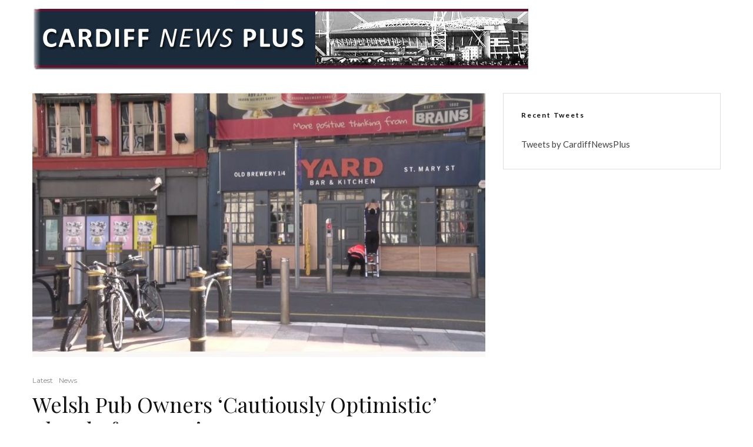

--- FILE ---
content_type: text/html; charset=UTF-8
request_url: https://cardiffjournalism.co.uk/cardiffnewsplus/welsh-pub-owners-cautiously-optimistic-ahead-of-reopening/
body_size: 23921
content:
<!DOCTYPE html>
<html lang="en-GB">
<head>
	<meta charset="UTF-8">
			<meta name="viewport" content="width=device-width, initial-scale=1">
		<link rel="profile" href="http://gmpg.org/xfn/11">
		<meta name="theme-color" content="#f7d40e">
	<meta name='robots' content='index, follow, max-image-preview:large, max-snippet:-1, max-video-preview:-1' />
	<style>img:is([sizes="auto" i], [sizes^="auto," i]) { contain-intrinsic-size: 3000px 1500px }</style>
	
	<!-- This site is optimized with the Yoast SEO plugin v25.2 - https://yoast.com/wordpress/plugins/seo/ -->
	<title>Welsh Pub Owners &#039;Cautiously Optimistic&#039; Ahead of Reopening - Cardiff News Plus</title>
	<meta name="description" content="New Welsh Government guidelines allow for pubs and restaurants to serve customers outdoors from 26th April but pub owners are wary of customer apprehension." />
	<link rel="canonical" href="https://cardiffjournalism.co.uk/cardiffnewsplus/welsh-pub-owners-cautiously-optimistic-ahead-of-reopening/" />
	<meta property="og:locale" content="en_GB" />
	<meta property="og:type" content="article" />
	<meta property="og:title" content="Welsh Pub Owners &#039;Cautiously Optimistic&#039; Ahead of Reopening - Cardiff News Plus" />
	<meta property="og:description" content="New Welsh Government guidelines allow for pubs and restaurants to serve customers outdoors from 26th April but pub owners are wary of customer apprehension." />
	<meta property="og:url" content="https://cardiffjournalism.co.uk/cardiffnewsplus/welsh-pub-owners-cautiously-optimistic-ahead-of-reopening/" />
	<meta property="og:site_name" content="Cardiff News Plus" />
	<meta property="article:published_time" content="2021-05-04T06:34:22+00:00" />
	<meta property="article:modified_time" content="2021-05-04T06:34:24+00:00" />
	<meta property="og:image" content="https://cardiffjournalism.co.uk/cardiffnewsplus/wp-content/uploads/sites/2/2021/05/Screenshot_20210426-1514152.jpg" />
	<meta property="og:image:width" content="1067" />
	<meta property="og:image:height" content="622" />
	<meta property="og:image:type" content="image/jpeg" />
	<meta name="author" content="Kaushal Menon Muralidharan" />
	<meta name="twitter:card" content="summary_large_image" />
	<meta name="twitter:creator" content="@MenonKaushal" />
	<meta name="twitter:label1" content="Written by" />
	<meta name="twitter:data1" content="Kaushal Menon Muralidharan" />
	<meta name="twitter:label2" content="Estimated reading time" />
	<meta name="twitter:data2" content="3 minutes" />
	<script type="application/ld+json" class="yoast-schema-graph">{"@context":"https://schema.org","@graph":[{"@type":"WebPage","@id":"https://cardiffjournalism.co.uk/cardiffnewsplus/welsh-pub-owners-cautiously-optimistic-ahead-of-reopening/","url":"https://cardiffjournalism.co.uk/cardiffnewsplus/welsh-pub-owners-cautiously-optimistic-ahead-of-reopening/","name":"Welsh Pub Owners 'Cautiously Optimistic' Ahead of Reopening - Cardiff News Plus","isPartOf":{"@id":"https://cardiffjournalism.co.uk/cardiffnewsplus/#website"},"primaryImageOfPage":{"@id":"https://cardiffjournalism.co.uk/cardiffnewsplus/welsh-pub-owners-cautiously-optimistic-ahead-of-reopening/#primaryimage"},"image":{"@id":"https://cardiffjournalism.co.uk/cardiffnewsplus/welsh-pub-owners-cautiously-optimistic-ahead-of-reopening/#primaryimage"},"thumbnailUrl":"https://cardiffjournalism.co.uk/cardiffnewsplus/wp-content/uploads/sites/2/2021/05/Screenshot_20210426-1514152.jpg","datePublished":"2021-05-04T06:34:22+00:00","dateModified":"2021-05-04T06:34:24+00:00","author":{"@id":"https://cardiffjournalism.co.uk/cardiffnewsplus/#/schema/person/c4cfc78dbc90a49734ca31172060d248"},"description":"New Welsh Government guidelines allow for pubs and restaurants to serve customers outdoors from 26th April but pub owners are wary of customer apprehension.","breadcrumb":{"@id":"https://cardiffjournalism.co.uk/cardiffnewsplus/welsh-pub-owners-cautiously-optimistic-ahead-of-reopening/#breadcrumb"},"inLanguage":"en-GB","potentialAction":[{"@type":"ReadAction","target":["https://cardiffjournalism.co.uk/cardiffnewsplus/welsh-pub-owners-cautiously-optimistic-ahead-of-reopening/"]}]},{"@type":"ImageObject","inLanguage":"en-GB","@id":"https://cardiffjournalism.co.uk/cardiffnewsplus/welsh-pub-owners-cautiously-optimistic-ahead-of-reopening/#primaryimage","url":"https://cardiffjournalism.co.uk/cardiffnewsplus/wp-content/uploads/sites/2/2021/05/Screenshot_20210426-1514152.jpg","contentUrl":"https://cardiffjournalism.co.uk/cardiffnewsplus/wp-content/uploads/sites/2/2021/05/Screenshot_20210426-1514152.jpg","width":1067,"height":622},{"@type":"BreadcrumbList","@id":"https://cardiffjournalism.co.uk/cardiffnewsplus/welsh-pub-owners-cautiously-optimistic-ahead-of-reopening/#breadcrumb","itemListElement":[{"@type":"ListItem","position":1,"name":"Home","item":"https://cardiffjournalism.co.uk/cardiffnewsplus/"},{"@type":"ListItem","position":2,"name":"Latest News","item":"https://cardiffjournalism.co.uk/cardiffnewsplus/latest-news/"},{"@type":"ListItem","position":3,"name":"Welsh Pub Owners &#8216;Cautiously Optimistic&#8217; Ahead of Reopening"}]},{"@type":"WebSite","@id":"https://cardiffjournalism.co.uk/cardiffnewsplus/#website","url":"https://cardiffjournalism.co.uk/cardiffnewsplus/","name":"Cardiff News Plus","description":"","potentialAction":[{"@type":"SearchAction","target":{"@type":"EntryPoint","urlTemplate":"https://cardiffjournalism.co.uk/cardiffnewsplus/?s={search_term_string}"},"query-input":{"@type":"PropertyValueSpecification","valueRequired":true,"valueName":"search_term_string"}}],"inLanguage":"en-GB"},{"@type":"Person","@id":"https://cardiffjournalism.co.uk/cardiffnewsplus/#/schema/person/c4cfc78dbc90a49734ca31172060d248","name":"Kaushal Menon Muralidharan","image":{"@type":"ImageObject","inLanguage":"en-GB","@id":"https://cardiffjournalism.co.uk/cardiffnewsplus/#/schema/person/image/","url":"https://secure.gravatar.com/avatar/ed8dc047973b05b5b908fbca1bbb165f03acc0f836d88a3f5b92875051268f37?s=96&d=mm&r=g","contentUrl":"https://secure.gravatar.com/avatar/ed8dc047973b05b5b908fbca1bbb165f03acc0f836d88a3f5b92875051268f37?s=96&d=mm&r=g","caption":"Kaushal Menon Muralidharan"},"sameAs":["https://x.com/MenonKaushal"],"url":"https://cardiffjournalism.co.uk/cardiffnewsplus/author/kaushalmenon/"}]}</script>
	<!-- / Yoast SEO plugin. -->


<link rel='dns-prefetch' href='//fonts.googleapis.com' />
<link rel="alternate" type="application/rss+xml" title="Cardiff News Plus &raquo; Feed" href="https://cardiffjournalism.co.uk/cardiffnewsplus/feed/" />
		<!-- This site uses the Google Analytics by MonsterInsights plugin v9.5.3 - Using Analytics tracking - https://www.monsterinsights.com/ -->
		<!-- Note: MonsterInsights is not currently configured on this site. The site owner needs to authenticate with Google Analytics in the MonsterInsights settings panel. -->
					<!-- No tracking code set -->
				<!-- / Google Analytics by MonsterInsights -->
		<script type="text/javascript">
/* <![CDATA[ */
window._wpemojiSettings = {"baseUrl":"https:\/\/s.w.org\/images\/core\/emoji\/15.1.0\/72x72\/","ext":".png","svgUrl":"https:\/\/s.w.org\/images\/core\/emoji\/15.1.0\/svg\/","svgExt":".svg","source":{"concatemoji":"https:\/\/cardiffjournalism.co.uk\/cardiffnewsplus\/wp-includes\/js\/wp-emoji-release.min.js?ver=6.8.1"}};
/*! This file is auto-generated */
!function(i,n){var o,s,e;function c(e){try{var t={supportTests:e,timestamp:(new Date).valueOf()};sessionStorage.setItem(o,JSON.stringify(t))}catch(e){}}function p(e,t,n){e.clearRect(0,0,e.canvas.width,e.canvas.height),e.fillText(t,0,0);var t=new Uint32Array(e.getImageData(0,0,e.canvas.width,e.canvas.height).data),r=(e.clearRect(0,0,e.canvas.width,e.canvas.height),e.fillText(n,0,0),new Uint32Array(e.getImageData(0,0,e.canvas.width,e.canvas.height).data));return t.every(function(e,t){return e===r[t]})}function u(e,t,n){switch(t){case"flag":return n(e,"\ud83c\udff3\ufe0f\u200d\u26a7\ufe0f","\ud83c\udff3\ufe0f\u200b\u26a7\ufe0f")?!1:!n(e,"\ud83c\uddfa\ud83c\uddf3","\ud83c\uddfa\u200b\ud83c\uddf3")&&!n(e,"\ud83c\udff4\udb40\udc67\udb40\udc62\udb40\udc65\udb40\udc6e\udb40\udc67\udb40\udc7f","\ud83c\udff4\u200b\udb40\udc67\u200b\udb40\udc62\u200b\udb40\udc65\u200b\udb40\udc6e\u200b\udb40\udc67\u200b\udb40\udc7f");case"emoji":return!n(e,"\ud83d\udc26\u200d\ud83d\udd25","\ud83d\udc26\u200b\ud83d\udd25")}return!1}function f(e,t,n){var r="undefined"!=typeof WorkerGlobalScope&&self instanceof WorkerGlobalScope?new OffscreenCanvas(300,150):i.createElement("canvas"),a=r.getContext("2d",{willReadFrequently:!0}),o=(a.textBaseline="top",a.font="600 32px Arial",{});return e.forEach(function(e){o[e]=t(a,e,n)}),o}function t(e){var t=i.createElement("script");t.src=e,t.defer=!0,i.head.appendChild(t)}"undefined"!=typeof Promise&&(o="wpEmojiSettingsSupports",s=["flag","emoji"],n.supports={everything:!0,everythingExceptFlag:!0},e=new Promise(function(e){i.addEventListener("DOMContentLoaded",e,{once:!0})}),new Promise(function(t){var n=function(){try{var e=JSON.parse(sessionStorage.getItem(o));if("object"==typeof e&&"number"==typeof e.timestamp&&(new Date).valueOf()<e.timestamp+604800&&"object"==typeof e.supportTests)return e.supportTests}catch(e){}return null}();if(!n){if("undefined"!=typeof Worker&&"undefined"!=typeof OffscreenCanvas&&"undefined"!=typeof URL&&URL.createObjectURL&&"undefined"!=typeof Blob)try{var e="postMessage("+f.toString()+"("+[JSON.stringify(s),u.toString(),p.toString()].join(",")+"));",r=new Blob([e],{type:"text/javascript"}),a=new Worker(URL.createObjectURL(r),{name:"wpTestEmojiSupports"});return void(a.onmessage=function(e){c(n=e.data),a.terminate(),t(n)})}catch(e){}c(n=f(s,u,p))}t(n)}).then(function(e){for(var t in e)n.supports[t]=e[t],n.supports.everything=n.supports.everything&&n.supports[t],"flag"!==t&&(n.supports.everythingExceptFlag=n.supports.everythingExceptFlag&&n.supports[t]);n.supports.everythingExceptFlag=n.supports.everythingExceptFlag&&!n.supports.flag,n.DOMReady=!1,n.readyCallback=function(){n.DOMReady=!0}}).then(function(){return e}).then(function(){var e;n.supports.everything||(n.readyCallback(),(e=n.source||{}).concatemoji?t(e.concatemoji):e.wpemoji&&e.twemoji&&(t(e.twemoji),t(e.wpemoji)))}))}((window,document),window._wpemojiSettings);
/* ]]> */
</script>
		
	<link rel='stylesheet' id='sbi_styles-css' href='https://cardiffjournalism.co.uk/cardiffnewsplus/wp-content/plugins/instagram-feed/css/sbi-styles.min.css?ver=6.9.1' type='text/css' media='all' />
<style id='wp-emoji-styles-inline-css' type='text/css'>

	img.wp-smiley, img.emoji {
		display: inline !important;
		border: none !important;
		box-shadow: none !important;
		height: 1em !important;
		width: 1em !important;
		margin: 0 0.07em !important;
		vertical-align: -0.1em !important;
		background: none !important;
		padding: 0 !important;
	}
</style>
<link rel='stylesheet' id='wp-block-library-css' href='https://cardiffjournalism.co.uk/cardiffnewsplus/wp-includes/css/dist/block-library/style.min.css?ver=6.8.1' type='text/css' media='all' />
<style id='classic-theme-styles-inline-css' type='text/css'>
/*! This file is auto-generated */
.wp-block-button__link{color:#fff;background-color:#32373c;border-radius:9999px;box-shadow:none;text-decoration:none;padding:calc(.667em + 2px) calc(1.333em + 2px);font-size:1.125em}.wp-block-file__button{background:#32373c;color:#fff;text-decoration:none}
</style>
<link rel='stylesheet' id='lets-review-style-css-css' href='https://cardiffjournalism.co.uk/cardiffnewsplus/wp-content/plugins/lets-review/admin/blocks/dist/blocks.style.build.css?ver=3.0.5' type='text/css' media='all' />
<link rel='stylesheet' id='lets-info-up-style-css-css' href='https://cardiffjournalism.co.uk/cardiffnewsplus/wp-content/plugins/lets-info-up/admin/block/dist/blocks.style.build.css?ver=1.1.3' type='text/css' media='all' />
<style id='global-styles-inline-css' type='text/css'>
:root{--wp--preset--aspect-ratio--square: 1;--wp--preset--aspect-ratio--4-3: 4/3;--wp--preset--aspect-ratio--3-4: 3/4;--wp--preset--aspect-ratio--3-2: 3/2;--wp--preset--aspect-ratio--2-3: 2/3;--wp--preset--aspect-ratio--16-9: 16/9;--wp--preset--aspect-ratio--9-16: 9/16;--wp--preset--color--black: #000000;--wp--preset--color--cyan-bluish-gray: #abb8c3;--wp--preset--color--white: #ffffff;--wp--preset--color--pale-pink: #f78da7;--wp--preset--color--vivid-red: #cf2e2e;--wp--preset--color--luminous-vivid-orange: #ff6900;--wp--preset--color--luminous-vivid-amber: #fcb900;--wp--preset--color--light-green-cyan: #7bdcb5;--wp--preset--color--vivid-green-cyan: #00d084;--wp--preset--color--pale-cyan-blue: #8ed1fc;--wp--preset--color--vivid-cyan-blue: #0693e3;--wp--preset--color--vivid-purple: #9b51e0;--wp--preset--gradient--vivid-cyan-blue-to-vivid-purple: linear-gradient(135deg,rgba(6,147,227,1) 0%,rgb(155,81,224) 100%);--wp--preset--gradient--light-green-cyan-to-vivid-green-cyan: linear-gradient(135deg,rgb(122,220,180) 0%,rgb(0,208,130) 100%);--wp--preset--gradient--luminous-vivid-amber-to-luminous-vivid-orange: linear-gradient(135deg,rgba(252,185,0,1) 0%,rgba(255,105,0,1) 100%);--wp--preset--gradient--luminous-vivid-orange-to-vivid-red: linear-gradient(135deg,rgba(255,105,0,1) 0%,rgb(207,46,46) 100%);--wp--preset--gradient--very-light-gray-to-cyan-bluish-gray: linear-gradient(135deg,rgb(238,238,238) 0%,rgb(169,184,195) 100%);--wp--preset--gradient--cool-to-warm-spectrum: linear-gradient(135deg,rgb(74,234,220) 0%,rgb(151,120,209) 20%,rgb(207,42,186) 40%,rgb(238,44,130) 60%,rgb(251,105,98) 80%,rgb(254,248,76) 100%);--wp--preset--gradient--blush-light-purple: linear-gradient(135deg,rgb(255,206,236) 0%,rgb(152,150,240) 100%);--wp--preset--gradient--blush-bordeaux: linear-gradient(135deg,rgb(254,205,165) 0%,rgb(254,45,45) 50%,rgb(107,0,62) 100%);--wp--preset--gradient--luminous-dusk: linear-gradient(135deg,rgb(255,203,112) 0%,rgb(199,81,192) 50%,rgb(65,88,208) 100%);--wp--preset--gradient--pale-ocean: linear-gradient(135deg,rgb(255,245,203) 0%,rgb(182,227,212) 50%,rgb(51,167,181) 100%);--wp--preset--gradient--electric-grass: linear-gradient(135deg,rgb(202,248,128) 0%,rgb(113,206,126) 100%);--wp--preset--gradient--midnight: linear-gradient(135deg,rgb(2,3,129) 0%,rgb(40,116,252) 100%);--wp--preset--font-size--small: 13px;--wp--preset--font-size--medium: 20px;--wp--preset--font-size--large: 36px;--wp--preset--font-size--x-large: 42px;--wp--preset--spacing--20: 0.44rem;--wp--preset--spacing--30: 0.67rem;--wp--preset--spacing--40: 1rem;--wp--preset--spacing--50: 1.5rem;--wp--preset--spacing--60: 2.25rem;--wp--preset--spacing--70: 3.38rem;--wp--preset--spacing--80: 5.06rem;--wp--preset--shadow--natural: 6px 6px 9px rgba(0, 0, 0, 0.2);--wp--preset--shadow--deep: 12px 12px 50px rgba(0, 0, 0, 0.4);--wp--preset--shadow--sharp: 6px 6px 0px rgba(0, 0, 0, 0.2);--wp--preset--shadow--outlined: 6px 6px 0px -3px rgba(255, 255, 255, 1), 6px 6px rgba(0, 0, 0, 1);--wp--preset--shadow--crisp: 6px 6px 0px rgba(0, 0, 0, 1);}:where(.is-layout-flex){gap: 0.5em;}:where(.is-layout-grid){gap: 0.5em;}body .is-layout-flex{display: flex;}.is-layout-flex{flex-wrap: wrap;align-items: center;}.is-layout-flex > :is(*, div){margin: 0;}body .is-layout-grid{display: grid;}.is-layout-grid > :is(*, div){margin: 0;}:where(.wp-block-columns.is-layout-flex){gap: 2em;}:where(.wp-block-columns.is-layout-grid){gap: 2em;}:where(.wp-block-post-template.is-layout-flex){gap: 1.25em;}:where(.wp-block-post-template.is-layout-grid){gap: 1.25em;}.has-black-color{color: var(--wp--preset--color--black) !important;}.has-cyan-bluish-gray-color{color: var(--wp--preset--color--cyan-bluish-gray) !important;}.has-white-color{color: var(--wp--preset--color--white) !important;}.has-pale-pink-color{color: var(--wp--preset--color--pale-pink) !important;}.has-vivid-red-color{color: var(--wp--preset--color--vivid-red) !important;}.has-luminous-vivid-orange-color{color: var(--wp--preset--color--luminous-vivid-orange) !important;}.has-luminous-vivid-amber-color{color: var(--wp--preset--color--luminous-vivid-amber) !important;}.has-light-green-cyan-color{color: var(--wp--preset--color--light-green-cyan) !important;}.has-vivid-green-cyan-color{color: var(--wp--preset--color--vivid-green-cyan) !important;}.has-pale-cyan-blue-color{color: var(--wp--preset--color--pale-cyan-blue) !important;}.has-vivid-cyan-blue-color{color: var(--wp--preset--color--vivid-cyan-blue) !important;}.has-vivid-purple-color{color: var(--wp--preset--color--vivid-purple) !important;}.has-black-background-color{background-color: var(--wp--preset--color--black) !important;}.has-cyan-bluish-gray-background-color{background-color: var(--wp--preset--color--cyan-bluish-gray) !important;}.has-white-background-color{background-color: var(--wp--preset--color--white) !important;}.has-pale-pink-background-color{background-color: var(--wp--preset--color--pale-pink) !important;}.has-vivid-red-background-color{background-color: var(--wp--preset--color--vivid-red) !important;}.has-luminous-vivid-orange-background-color{background-color: var(--wp--preset--color--luminous-vivid-orange) !important;}.has-luminous-vivid-amber-background-color{background-color: var(--wp--preset--color--luminous-vivid-amber) !important;}.has-light-green-cyan-background-color{background-color: var(--wp--preset--color--light-green-cyan) !important;}.has-vivid-green-cyan-background-color{background-color: var(--wp--preset--color--vivid-green-cyan) !important;}.has-pale-cyan-blue-background-color{background-color: var(--wp--preset--color--pale-cyan-blue) !important;}.has-vivid-cyan-blue-background-color{background-color: var(--wp--preset--color--vivid-cyan-blue) !important;}.has-vivid-purple-background-color{background-color: var(--wp--preset--color--vivid-purple) !important;}.has-black-border-color{border-color: var(--wp--preset--color--black) !important;}.has-cyan-bluish-gray-border-color{border-color: var(--wp--preset--color--cyan-bluish-gray) !important;}.has-white-border-color{border-color: var(--wp--preset--color--white) !important;}.has-pale-pink-border-color{border-color: var(--wp--preset--color--pale-pink) !important;}.has-vivid-red-border-color{border-color: var(--wp--preset--color--vivid-red) !important;}.has-luminous-vivid-orange-border-color{border-color: var(--wp--preset--color--luminous-vivid-orange) !important;}.has-luminous-vivid-amber-border-color{border-color: var(--wp--preset--color--luminous-vivid-amber) !important;}.has-light-green-cyan-border-color{border-color: var(--wp--preset--color--light-green-cyan) !important;}.has-vivid-green-cyan-border-color{border-color: var(--wp--preset--color--vivid-green-cyan) !important;}.has-pale-cyan-blue-border-color{border-color: var(--wp--preset--color--pale-cyan-blue) !important;}.has-vivid-cyan-blue-border-color{border-color: var(--wp--preset--color--vivid-cyan-blue) !important;}.has-vivid-purple-border-color{border-color: var(--wp--preset--color--vivid-purple) !important;}.has-vivid-cyan-blue-to-vivid-purple-gradient-background{background: var(--wp--preset--gradient--vivid-cyan-blue-to-vivid-purple) !important;}.has-light-green-cyan-to-vivid-green-cyan-gradient-background{background: var(--wp--preset--gradient--light-green-cyan-to-vivid-green-cyan) !important;}.has-luminous-vivid-amber-to-luminous-vivid-orange-gradient-background{background: var(--wp--preset--gradient--luminous-vivid-amber-to-luminous-vivid-orange) !important;}.has-luminous-vivid-orange-to-vivid-red-gradient-background{background: var(--wp--preset--gradient--luminous-vivid-orange-to-vivid-red) !important;}.has-very-light-gray-to-cyan-bluish-gray-gradient-background{background: var(--wp--preset--gradient--very-light-gray-to-cyan-bluish-gray) !important;}.has-cool-to-warm-spectrum-gradient-background{background: var(--wp--preset--gradient--cool-to-warm-spectrum) !important;}.has-blush-light-purple-gradient-background{background: var(--wp--preset--gradient--blush-light-purple) !important;}.has-blush-bordeaux-gradient-background{background: var(--wp--preset--gradient--blush-bordeaux) !important;}.has-luminous-dusk-gradient-background{background: var(--wp--preset--gradient--luminous-dusk) !important;}.has-pale-ocean-gradient-background{background: var(--wp--preset--gradient--pale-ocean) !important;}.has-electric-grass-gradient-background{background: var(--wp--preset--gradient--electric-grass) !important;}.has-midnight-gradient-background{background: var(--wp--preset--gradient--midnight) !important;}.has-small-font-size{font-size: var(--wp--preset--font-size--small) !important;}.has-medium-font-size{font-size: var(--wp--preset--font-size--medium) !important;}.has-large-font-size{font-size: var(--wp--preset--font-size--large) !important;}.has-x-large-font-size{font-size: var(--wp--preset--font-size--x-large) !important;}
:where(.wp-block-post-template.is-layout-flex){gap: 1.25em;}:where(.wp-block-post-template.is-layout-grid){gap: 1.25em;}
:where(.wp-block-columns.is-layout-flex){gap: 2em;}:where(.wp-block-columns.is-layout-grid){gap: 2em;}
:root :where(.wp-block-pullquote){font-size: 1.5em;line-height: 1.6;}
</style>
<link rel='stylesheet' id='embedpress-style-css' href='https://cardiffjournalism.co.uk/cardiffnewsplus/wp-content/plugins/embedpress/assets/css/embedpress.css?ver=4.2.7' type='text/css' media='all' />
<link rel='stylesheet' id='apss-font-awesome-four-css' href='https://cardiffjournalism.co.uk/cardiffnewsplus/wp-content/plugins/accesspress-social-share/css/font-awesome.min.css?ver=4.5.6' type='text/css' media='all' />
<link rel='stylesheet' id='apss-frontend-css-css' href='https://cardiffjournalism.co.uk/cardiffnewsplus/wp-content/plugins/accesspress-social-share/css/frontend.css?ver=4.5.6' type='text/css' media='all' />
<link rel='stylesheet' id='apss-font-opensans-css' href='//fonts.googleapis.com/css?family=Open+Sans&#038;ver=6.8.1' type='text/css' media='all' />
<link rel='stylesheet' id='lets-review-css' href='https://cardiffjournalism.co.uk/cardiffnewsplus/wp-content/plugins/lets-review/assets/css/style.min.css?ver=3.0.5' type='text/css' media='all' />
<link rel='stylesheet' id='font-awesome-css' href='https://cardiffjournalism.co.uk/cardiffnewsplus/wp-content/plugins/lets-review/assets/fonts/fontawesome/css/fontawesome.min.css?ver=3.0.5' type='text/css' media='all' />
<link rel='stylesheet' id='font-awesome-regular-css' href='https://cardiffjournalism.co.uk/cardiffnewsplus/wp-content/plugins/lets-review/assets/fonts/fontawesome/css/regular.min.css?ver=3.0.5' type='text/css' media='all' />
<link rel='stylesheet' id='font-awesome-solid-css' href='https://cardiffjournalism.co.uk/cardiffnewsplus/wp-content/plugins/lets-review/assets/fonts/fontawesome/css/solid.min.css?ver=3.0.5' type='text/css' media='all' />
<link rel='stylesheet' id='lets-social-count-css' href='https://cardiffjournalism.co.uk/cardiffnewsplus/wp-content/plugins/lets-social-count/assets/css/style.css?ver=1.1' type='text/css' media='all' />
<link rel='stylesheet' id='lets-info-up-css' href='https://cardiffjournalism.co.uk/cardiffnewsplus/wp-content/plugins/lets-info-up/frontend/css/style.min.css?ver=1.1.3' type='text/css' media='all' />
<link rel='stylesheet' id='lets-live-blog-css' href='https://cardiffjournalism.co.uk/cardiffnewsplus/wp-content/plugins/lets-live-blog/frontend/css/style.min.css?ver=1.1.1' type='text/css' media='all' />
<link rel='stylesheet' id='zeen-style-css' href='https://cardiffjournalism.co.uk/cardiffnewsplus/wp-content/themes/zeen/assets/css/style.min.css?ver=1745567556' type='text/css' media='all' />
<style id='zeen-style-inline-css' type='text/css'>
.content-bg, .block-skin-5:not(.skin-inner), .block-skin-5.skin-inner > .tipi-row-inner-style, .article-layout-skin-1.title-cut-bl .hero-wrap .meta:before, .article-layout-skin-1.title-cut-bc .hero-wrap .meta:before, .article-layout-skin-1.title-cut-bl .hero-wrap .share-it:before, .article-layout-skin-1.title-cut-bc .hero-wrap .share-it:before, .standard-archive .page-header, .skin-dark .flickity-viewport, .zeen__var__options label { background: #ffffff;}a.zeen-pin-it{position: absolute}.background.mask {background-color: transparent}.side-author__wrap .mask a {display:inline-block;height:70px}.timed-pup,.modal-wrap {position:fixed;visibility:hidden}.to-top__fixed .to-top a{background-color:#000000; color: #fff}.site-inner { background-color: #fff; }.splitter svg g { fill: #fff; }.inline-post .block article .title { font-size: 20px;}.fontfam-1 { font-family: 'Playfair Display',serif!important;}input,input[type="number"],.body-f1, .quotes-f1 blockquote, .quotes-f1 q, .by-f1 .byline, .sub-f1 .subtitle, .wh-f1 .widget-title, .headings-f1 h1, .headings-f1 h2, .headings-f1 h3, .headings-f1 h4, .headings-f1 h5, .headings-f1 h6, .font-1, div.jvectormap-tip {font-family:'Playfair Display',serif;font-weight: 400;font-style: normal;}.fontfam-2 { font-family:'Lato',sans-serif!important; }input[type=submit], button, .tipi-button,.button,.wpcf7-submit,.button__back__home,.body-f2, .quotes-f2 blockquote, .quotes-f2 q, .by-f2 .byline, .sub-f2 .subtitle, .wh-f2 .widget-title, .headings-f2 h1, .headings-f2 h2, .headings-f2 h3, .headings-f2 h4, .headings-f2 h5, .headings-f2 h6, .font-2 {font-family:'Lato',sans-serif;font-weight: 400;font-style: normal;}.fontfam-3 { font-family:'Montserrat',sans-serif!important;}.body-f3, .quotes-f3 blockquote, .quotes-f3 q, .by-f3 .byline, .sub-f3 .subtitle, .wh-f3 .widget-title, .headings-f3 h1, .headings-f3 h2, .headings-f3 h3, .headings-f3 h4, .headings-f3 h5, .headings-f3 h6, .font-3 {font-family:'Montserrat',sans-serif;font-style: normal;font-weight: 400;}.tipi-row, .tipi-builder-on .contents-wrap > p { max-width: 1230px ; }.slider-columns--3 article { width: 360px }.slider-columns--2 article { width: 555px }.slider-columns--4 article { width: 262.5px }.single .site-content .tipi-row { max-width: 1230px ; }.single-product .site-content .tipi-row { max-width: 1230px ; }.date--secondary { color: #f8d92f; }.date--main { color: #f8d92f; }.global-accent-border { border-color: #f7d40e; }.trending-accent-border { border-color: #f7d40e; }.trending-accent-bg { border-color: #f7d40e; }.wpcf7-submit, .tipi-button.block-loader { background: #18181e; }.wpcf7-submit:hover, .tipi-button.block-loader:hover { background: #111; }.tipi-button.block-loader { color: #fff!important; }.wpcf7-submit { background: #18181e; }.wpcf7-submit:hover { background: #111; }.global-accent-bg, .icon-base-2:hover .icon-bg, #progress { background-color: #f7d40e; }.global-accent-text, .mm-submenu-2 .mm-51 .menu-wrap > .sub-menu > li > a { color: #f7d40e; }body { color:#444;}.excerpt { color:#444;}.mode--alt--b .excerpt, .block-skin-2 .excerpt, .block-skin-2 .preview-classic .custom-button__fill-2 { color:#888!important;}.read-more-wrap { color:#767676;}.logo-fallback a { color:#000!important;}.site-mob-header .logo-fallback a { color:#000!important;}blockquote:not(.comment-excerpt) { color:#111;}.mode--alt--b blockquote:not(.comment-excerpt), .mode--alt--b .block-skin-0.block-wrap-quote .block-wrap-quote blockquote:not(.comment-excerpt), .mode--alt--b .block-skin-0.block-wrap-quote .block-wrap-quote blockquote:not(.comment-excerpt) span { color:#fff!important;}.byline, .byline a { color:#888;}.mode--alt--b .block-wrap-classic .byline, .mode--alt--b .block-wrap-classic .byline a, .mode--alt--b .block-wrap-thumbnail .byline, .mode--alt--b .block-wrap-thumbnail .byline a, .block-skin-2 .byline a, .block-skin-2 .byline { color:#888;}.preview-classic .meta .title, .preview-thumbnail .meta .title,.preview-56 .meta .title{ color:#111;}h1, h2, h3, h4, h5, h6, .block-title { color:#111;}.sidebar-widget  .widget-title { color:#111!important;}.link-color-wrap a, .woocommerce-Tabs-panel--description a { color: #333; }.mode--alt--b .link-color-wrap a, .mode--alt--b .woocommerce-Tabs-panel--description a { color: #888; }.copyright, .site-footer .bg-area-inner .copyright a { color: #8e8e8e; }.link-color-wrap a:hover { color: #000; }.mode--alt--b .link-color-wrap a:hover { color: #555; }body{line-height:1.66}input[type=submit], button, .tipi-button,.button,.wpcf7-submit,.button__back__home{letter-spacing:0.03em}.sub-menu a:not(.tipi-button){letter-spacing:0.1em}.widget-title{letter-spacing:0.15em}html, body{font-size:15px}.byline{font-size:12px}input[type=submit], button, .tipi-button,.button,.wpcf7-submit,.button__back__home{font-size:11px}.excerpt{font-size:15px}.logo-fallback, .secondary-wrap .logo-fallback a{font-size:22px}.logo span{font-size:12px}.breadcrumbs{font-size:10px}.hero-meta.tipi-s-typo .title{font-size:20px}.hero-meta.tipi-s-typo .subtitle{font-size:15px}.hero-meta.tipi-m-typo .title{font-size:20px}.hero-meta.tipi-m-typo .subtitle{font-size:15px}.hero-meta.tipi-xl-typo .title{font-size:20px}.hero-meta.tipi-xl-typo .subtitle{font-size:15px}.block-html-content h1, .single-content .entry-content h1{font-size:20px}.block-html-content h2, .single-content .entry-content h2{font-size:20px}.block-html-content h3, .single-content .entry-content h3{font-size:20px}.block-html-content h4, .single-content .entry-content h4{font-size:20px}.block-html-content h5, .single-content .entry-content h5{font-size:18px}.footer-block-links{font-size:8px}blockquote, q{font-size:20px}.site-footer .copyright{font-size:12px}.footer-navigation{font-size:12px}.site-footer .menu-icons{font-size:12px}.block-title, .page-title{font-size:24px}.block-subtitle{font-size:18px}.block-col-self .preview-2 .title{font-size:22px}.block-wrap-classic .tipi-m-typo .title-wrap .title{font-size:22px}.tipi-s-typo .title, .ppl-s-3 .tipi-s-typo .title, .zeen-col--wide .ppl-s-3 .tipi-s-typo .title, .preview-1 .title, .preview-21:not(.tipi-xs-typo) .title{font-size:22px}.tipi-xs-typo .title, .tipi-basket-wrap .basket-item .title{font-size:15px}.meta .read-more-wrap{font-size:11px}.widget-title{font-size:12px}.split-1:not(.preview-thumbnail) .mask{-webkit-flex: 0 0 calc( 34% - 15px);
					-ms-flex: 0 0 calc( 34% - 15px);
					flex: 0 0 calc( 34% - 15px);
					width: calc( 34% - 15px);}.preview-thumbnail .mask{-webkit-flex: 0 0 65px;
					-ms-flex: 0 0 65px;
					flex: 0 0 65px;
					width: 65px;}.footer-lower-area{padding-top:40px}.footer-lower-area{padding-bottom:40px}.footer-upper-area{padding-bottom:40px}.footer-upper-area{padding-top:40px}.footer-widget-wrap{padding-bottom:40px}.footer-widget-wrap{padding-top:40px}.tipi-button-cta-header{font-size:12px}.tipi-button.block-loader, .wpcf7-submit, .mc4wp-form-fields button { font-weight: 700;}.main-navigation .horizontal-menu, .main-navigation .menu-item, .main-navigation .menu-icon .menu-icon--text,  .main-navigation .tipi-i-search span { font-weight: 700;}.secondary-wrap .menu-secondary li, .secondary-wrap .menu-item, .secondary-wrap .menu-icon .menu-icon--text {font-weight: 700;}.footer-lower-area, .footer-lower-area .menu-item, .footer-lower-area .menu-icon span {font-weight: 700;}.widget-title {font-weight: 700!important;}input[type=submit], button, .tipi-button,.button,.wpcf7-submit,.button__back__home{ text-transform: uppercase; }.entry-title{ text-transform: none; }.logo-fallback{ text-transform: none; }.block-wrap-slider .title-wrap .title{ text-transform: none; }.block-wrap-grid .title-wrap .title, .tile-design-4 .meta .title-wrap .title{ text-transform: none; }.block-wrap-classic .title-wrap .title{ text-transform: none; }.block-title{ text-transform: none; }.meta .excerpt .read-more{ text-transform: uppercase; }.preview-grid .read-more{ text-transform: uppercase; }.block-subtitle{ text-transform: none; }.byline{ text-transform: none; }.widget-title{ text-transform: none; }.main-navigation .menu-item, .main-navigation .menu-icon .menu-icon--text{ text-transform: uppercase; }.secondary-navigation, .secondary-wrap .menu-icon .menu-icon--text{ text-transform: uppercase; }.footer-lower-area .menu-item, .footer-lower-area .menu-icon span{ text-transform: uppercase; }.sub-menu a:not(.tipi-button){ text-transform: none; }.site-mob-header .menu-item, .site-mob-header .menu-icon span{ text-transform: uppercase; }.single-content .entry-content h1, .single-content .entry-content h2, .single-content .entry-content h3, .single-content .entry-content h4, .single-content .entry-content h5, .single-content .entry-content h6, .meta__full h1, .meta__full h2, .meta__full h3, .meta__full h4, .meta__full h5, .bbp__thread__title{ text-transform: none; }.mm-submenu-2 .mm-11 .menu-wrap > *, .mm-submenu-2 .mm-31 .menu-wrap > *, .mm-submenu-2 .mm-21 .menu-wrap > *, .mm-submenu-2 .mm-51 .menu-wrap > *  { border-top: 3px solid transparent; }.separation-border { margin-bottom: 30px; }.load-more-wrap-1 { padding-top: 30px; }.block-wrap-classic .inf-spacer + .block:not(.block-62) { margin-top: 30px; }.block-title-wrap-style .block-title:after, .block-title-wrap-style .block-title:before { border-top: 1px #eee solid;}.separation-border-v { background: #eee;}.separation-border-v { height: calc( 100% -  30px - 1px); }@media only screen and (max-width: 480px) {.separation-border { margin-bottom: 30px;}}.sidebar-wrap .sidebar { padding-right: 30px; padding-left: 30px; padding-top:0px; padding-bottom:0px; }.sidebar-left .sidebar-wrap .sidebar { padding-right: 30px; padding-left: 30px; }@media only screen and (min-width: 481px) {}@media only screen and (max-width: 859px) {.mobile__design--side .mask {
		width: calc( 34% - 15px);
	}}@media only screen and (min-width: 860px) {input[type=submit], button, .tipi-button,.button,.wpcf7-submit,.button__back__home{letter-spacing:0.09em}.hero-meta.tipi-s-typo .title{font-size:30px}.hero-meta.tipi-s-typo .subtitle{font-size:18px}.hero-meta.tipi-m-typo .title{font-size:30px}.hero-meta.tipi-m-typo .subtitle{font-size:18px}.hero-meta.tipi-xl-typo .title{font-size:30px}.hero-meta.tipi-xl-typo .subtitle{font-size:18px}.block-html-content h1, .single-content .entry-content h1{font-size:30px}.block-html-content h2, .single-content .entry-content h2{font-size:30px}.block-html-content h3, .single-content .entry-content h3{font-size:24px}.block-html-content h4, .single-content .entry-content h4{font-size:24px}blockquote, q{font-size:25px}.main-navigation, .main-navigation .menu-icon--text{font-size:12px}.sub-menu a:not(.tipi-button){font-size:12px}.main-navigation .menu-icon, .main-navigation .trending-icon-solo{font-size:12px}.secondary-wrap-v .standard-drop>a,.secondary-wrap, .secondary-wrap a, .secondary-wrap .menu-icon--text{font-size:11px}.secondary-wrap .menu-icon, .secondary-wrap .menu-icon a, .secondary-wrap .trending-icon-solo{font-size:13px}.layout-side-info .details{width:130px;float:left}.title-contrast .hero-wrap { height: calc( 100vh - 70px ); }.block-col-self .block-71 .tipi-s-typo .title { font-size: 18px; }.zeen-col--narrow .block-wrap-classic .tipi-m-typo .title-wrap .title { font-size: 18px; }.mode--alt--b .footer-widget-area:not(.footer-widget-area-1) + .footer-lower-area { border-top:1px #333333 solid ; }.footer-widget-wrap { border-right:1px #333333 solid ; }.footer-widget-wrap .widget_search form, .footer-widget-wrap select { border-color:#333333; }.footer-widget-wrap .zeen-widget { border-bottom:1px #333333 solid ; }.footer-widget-wrap .zeen-widget .preview-thumbnail { border-bottom-color: #333333;}.secondary-wrap .menu-padding, .secondary-wrap .ul-padding > li > a {
			padding-top: 10px;
			padding-bottom: 10px;
		}}@media only screen and (min-width: 1240px) {.hero-l .single-content {padding-top: 45px}.align-fs .contents-wrap .video-wrap, .align-fs-center .aligncenter.size-full, .align-fs-center .wp-caption.aligncenter .size-full, .align-fs-center .tiled-gallery, .align-fs .alignwide { width: 1170px; }.align-fs .contents-wrap .video-wrap { height: 658px; }.has-bg .align-fs .contents-wrap .video-wrap, .has-bg .align-fs .alignwide, .has-bg .align-fs-center .aligncenter.size-full, .has-bg .align-fs-center .wp-caption.aligncenter .size-full, .has-bg .align-fs-center .tiled-gallery { width: 1230px; }.has-bg .align-fs .contents-wrap .video-wrap { height: 691px; }.logo-fallback, .secondary-wrap .logo-fallback a{font-size:30px}.hero-meta.tipi-s-typo .title{font-size:36px}.hero-meta.tipi-m-typo .title{font-size:44px}.hero-meta.tipi-xl-typo .title{font-size:50px}.block-html-content h1, .single-content .entry-content h1{font-size:44px}.block-html-content h2, .single-content .entry-content h2{font-size:40px}.block-html-content h3, .single-content .entry-content h3{font-size:30px}.block-html-content h4, .single-content .entry-content h4{font-size:20px}.block-title, .page-title{font-size:40px}.block-subtitle{font-size:20px}.block-col-self .preview-2 .title{font-size:36px}.block-wrap-classic .tipi-m-typo .title-wrap .title{font-size:30px}.tipi-s-typo .title, .ppl-s-3 .tipi-s-typo .title, .zeen-col--wide .ppl-s-3 .tipi-s-typo .title, .preview-1 .title, .preview-21:not(.tipi-xs-typo) .title{font-size:24px}.split-1:not(.preview-thumbnail) .mask{-webkit-flex: 0 0 calc( 50% - 15px);
					-ms-flex: 0 0 calc( 50% - 15px);
					flex: 0 0 calc( 50% - 15px);
					width: calc( 50% - 15px);}.footer-lower-area{padding-top:90px}.footer-lower-area{padding-bottom:90px}.footer-upper-area{padding-bottom:50px}.footer-upper-area{padding-top:50px}.footer-widget-wrap{padding-bottom:50px}.footer-widget-wrap{padding-top:50px}}.main-menu-bar-color-1 .current-menu-item > a, .main-menu-bar-color-1 .menu-main-menu > .dropper.active:not(.current-menu-item) > a { background-color: #111;}.site-header a { color: #111; }.site-skin-3.content-subscribe, .site-skin-3.content-subscribe .subtitle, .site-skin-3.content-subscribe input, .site-skin-3.content-subscribe h2 { color: #fff; } .site-skin-3.content-subscribe input[type="email"] { border-color: #fff; }.footer-widget-wrap .widget_search form { border-color:#333; }.sidebar-wrap .sidebar { border:1px #ddd solid ; }.content-area .zeen-widget { border: 0 #ddd solid ; border-width: 0 0 1px 0; }.content-area .zeen-widget { padding:30px 0px 30px; }.grid-image-1 .mask-overlay { background-color: #1a1d1e ; }.with-fi.preview-grid,.with-fi.preview-grid .byline,.with-fi.preview-grid .subtitle, .with-fi.preview-grid a { color: #fff; }.preview-grid .mask-overlay { opacity: 0.2 ; }@media (pointer: fine) {.preview-grid:hover .mask-overlay { opacity: 0.6 ; }}.slider-image-1 .mask-overlay { background-color: #1a1d1e ; }.with-fi.preview-slider-overlay,.with-fi.preview-slider-overlay .byline,.with-fi.preview-slider-overlay .subtitle, .with-fi.preview-slider-overlay a { color: #fff; }.preview-slider-overlay .mask-overlay { opacity: 0.2 ; }@media (pointer: fine) {.preview-slider-overlay:hover .mask-overlay { opacity: 0.6 ; }}.site-footer .footer-widget-bg-area, .site-footer .footer-widget-bg-area .woo-product-rating span, .site-footer .footer-widget-bg-area .stack-design-3 .meta { background-color: #272727; }.site-footer .footer-widget-bg-area .background { background-image: none; opacity: 1; }.site-footer .footer-widget-bg-area .block-skin-0 .tipi-arrow { color:#dddede; border-color:#dddede; }.site-footer .footer-widget-bg-area .block-skin-0 .tipi-arrow i:after{ background:#dddede; }.site-footer .footer-widget-bg-area,.site-footer .footer-widget-bg-area .byline,.site-footer .footer-widget-bg-area a,.site-footer .footer-widget-bg-area .widget_search form *,.site-footer .footer-widget-bg-area h3,.site-footer .footer-widget-bg-area .widget-title { color:#dddede; }.site-footer .footer-widget-bg-area .tipi-spin.tipi-row-inner-style:before { border-color:#dddede; }.main-navigation, .main-navigation .menu-icon--text { color: #1e1e1e; }.main-navigation .horizontal-menu>li>a { padding-left: 12px; padding-right: 12px; }.main-navigation-border { border-bottom:3px #0a0a0a solid ; }.main-navigation-border .drop-search { border-top:3px #0a0a0a solid ; }#progress {bottom: 0;height: 3px; }.sticky-menu-2:not(.active) #progress  { bottom: -3px;  }#progress { background-color: #f7d40e; }.main-navigation-border { border-top: 1px #eee solid ; }.main-navigation .horizontal-menu .drop, .main-navigation .horizontal-menu > li > a, .date--main {
			padding-top: 15px;
			padding-bottom: 15px;
		}.site-mob-header .menu-icon { font-size: 13px; }.secondary-wrap-v .standard-drop>a,.secondary-wrap, .secondary-wrap a, .secondary-wrap .menu-icon--text { color: #fff; }.secondary-wrap .menu-secondary > li > a, .secondary-icons li > a { padding-left: 7px; padding-right: 7px; }.mc4wp-form-fields input[type=submit], .mc4wp-form-fields button, #subscribe-submit input[type=submit], .subscribe-wrap input[type=submit] {color: #fff;background-color: #121212;}.site-mob-header:not(.site-mob-header-11) .header-padding .logo-main-wrap, .site-mob-header:not(.site-mob-header-11) .header-padding .icons-wrap a, .site-mob-header-11 .header-padding {
		padding-top: 20px;
		padding-bottom: 20px;
	}.site-header .header-padding {
		padding-top:10px;
		padding-bottom:10px;
	}@media only screen and (min-width: 860px){.tipi-m-0 {display: none}}
</style>
<link rel='stylesheet' id='zeen-fonts-css' href='https://fonts.googleapis.com/css?family=Playfair+Display%3A400%2Citalic%7CLato%3A400%2C700%7CMontserrat%3A400%2C700&#038;subset=latin&#038;display=swap' type='text/css' media='all' />
<link rel='stylesheet' id='photoswipe-css' href='https://cardiffjournalism.co.uk/cardiffnewsplus/wp-content/themes/zeen/assets/css/photoswipe.min.css?ver=4.1.3' type='text/css' media='all' />
<style id='akismet-widget-style-inline-css' type='text/css'>

			.a-stats {
				--akismet-color-mid-green: #357b49;
				--akismet-color-white: #fff;
				--akismet-color-light-grey: #f6f7f7;

				max-width: 350px;
				width: auto;
			}

			.a-stats * {
				all: unset;
				box-sizing: border-box;
			}

			.a-stats strong {
				font-weight: 600;
			}

			.a-stats a.a-stats__link,
			.a-stats a.a-stats__link:visited,
			.a-stats a.a-stats__link:active {
				background: var(--akismet-color-mid-green);
				border: none;
				box-shadow: none;
				border-radius: 8px;
				color: var(--akismet-color-white);
				cursor: pointer;
				display: block;
				font-family: -apple-system, BlinkMacSystemFont, 'Segoe UI', 'Roboto', 'Oxygen-Sans', 'Ubuntu', 'Cantarell', 'Helvetica Neue', sans-serif;
				font-weight: 500;
				padding: 12px;
				text-align: center;
				text-decoration: none;
				transition: all 0.2s ease;
			}

			/* Extra specificity to deal with TwentyTwentyOne focus style */
			.widget .a-stats a.a-stats__link:focus {
				background: var(--akismet-color-mid-green);
				color: var(--akismet-color-white);
				text-decoration: none;
			}

			.a-stats a.a-stats__link:hover {
				filter: brightness(110%);
				box-shadow: 0 4px 12px rgba(0, 0, 0, 0.06), 0 0 2px rgba(0, 0, 0, 0.16);
			}

			.a-stats .count {
				color: var(--akismet-color-white);
				display: block;
				font-size: 1.5em;
				line-height: 1.4;
				padding: 0 13px;
				white-space: nowrap;
			}
		
</style>
<link rel='stylesheet' id='login-with-ajax-css' href='https://cardiffjournalism.co.uk/cardiffnewsplus/wp-content/plugins/login-with-ajax/templates/widget.css?ver=4.4' type='text/css' media='all' />
<link rel='stylesheet' id='dashicons-css' href='https://cardiffjournalism.co.uk/cardiffnewsplus/wp-includes/css/dashicons.min.css?ver=6.8.1' type='text/css' media='all' />
<link rel='stylesheet' id='wp-paginate-css' href='https://cardiffjournalism.co.uk/cardiffnewsplus/wp-content/plugins/wp-paginate/css/wp-paginate.css?ver=2.2.4' type='text/css' media='screen' />
<script type="text/javascript" src="https://cardiffjournalism.co.uk/cardiffnewsplus/wp-content/plugins/enable-jquery-migrate-helper/js/jquery/jquery-1.12.4-wp.js?ver=1.12.4-wp" id="jquery-core-js"></script>
<script type="text/javascript" src="https://cardiffjournalism.co.uk/cardiffnewsplus/wp-content/plugins/enable-jquery-migrate-helper/js/jquery-migrate/jquery-migrate-1.4.1-wp.js?ver=1.4.1-wp" id="jquery-migrate-js"></script>
<script type="text/javascript" id="login-with-ajax-js-extra">
/* <![CDATA[ */
var LWA = {"ajaxurl":"https:\/\/cardiffjournalism.co.uk\/cardiffnewsplus\/wp-admin\/admin-ajax.php","off":""};
/* ]]> */
</script>
<script type="text/javascript" src="https://cardiffjournalism.co.uk/cardiffnewsplus/wp-content/themes/zeen/plugins/login-with-ajax/login-with-ajax.js?ver=4.4" id="login-with-ajax-js"></script>
<script type="text/javascript" src="https://cardiffjournalism.co.uk/cardiffnewsplus/wp-content/plugins/login-with-ajax/ajaxify/ajaxify.min.js?ver=4.4" id="login-with-ajax-ajaxify-js"></script>
<link rel="https://api.w.org/" href="https://cardiffjournalism.co.uk/cardiffnewsplus/wp-json/" /><link rel="alternate" title="JSON" type="application/json" href="https://cardiffjournalism.co.uk/cardiffnewsplus/wp-json/wp/v2/posts/5104" /><link rel="EditURI" type="application/rsd+xml" title="RSD" href="https://cardiffjournalism.co.uk/cardiffnewsplus/xmlrpc.php?rsd" />
<meta name="generator" content="WordPress 6.8.1" />
<link rel='shortlink' href='https://cardiffjournalism.co.uk/cardiffnewsplus/?p=5104' />
<link rel="alternate" title="oEmbed (JSON)" type="application/json+oembed" href="https://cardiffjournalism.co.uk/cardiffnewsplus/wp-json/oembed/1.0/embed?url=https%3A%2F%2Fcardiffjournalism.co.uk%2Fcardiffnewsplus%2Fwelsh-pub-owners-cautiously-optimistic-ahead-of-reopening%2F" />
<link rel="alternate" title="oEmbed (XML)" type="text/xml+oembed" href="https://cardiffjournalism.co.uk/cardiffnewsplus/wp-json/oembed/1.0/embed?url=https%3A%2F%2Fcardiffjournalism.co.uk%2Fcardiffnewsplus%2Fwelsh-pub-owners-cautiously-optimistic-ahead-of-reopening%2F&#038;format=xml" />
<link type="text/css" rel="stylesheet" href="https://cardiffjournalism.co.uk/cardiffnewsplus/wp-content/plugins/posts-for-page/pfp.css" />

        <script type="text/javascript">
            var jQueryMigrateHelperHasSentDowngrade = false;

			window.onerror = function( msg, url, line, col, error ) {
				// Break out early, do not processing if a downgrade reqeust was already sent.
				if ( jQueryMigrateHelperHasSentDowngrade ) {
					return true;
                }

				var xhr = new XMLHttpRequest();
				var nonce = '342fb1dc10';
				var jQueryFunctions = [
					'andSelf',
					'browser',
					'live',
					'boxModel',
					'support.boxModel',
					'size',
					'swap',
					'clean',
					'sub',
                ];
				var match_pattern = /\)\.(.+?) is not a function/;
                var erroredFunction = msg.match( match_pattern );

                // If there was no matching functions, do not try to downgrade.
                if ( null === erroredFunction || typeof erroredFunction !== 'object' || typeof erroredFunction[1] === "undefined" || -1 === jQueryFunctions.indexOf( erroredFunction[1] ) ) {
                    return true;
                }

                // Set that we've now attempted a downgrade request.
                jQueryMigrateHelperHasSentDowngrade = true;

				xhr.open( 'POST', 'https://cardiffjournalism.co.uk/cardiffnewsplus/wp-admin/admin-ajax.php' );
				xhr.setRequestHeader( 'Content-Type', 'application/x-www-form-urlencoded' );
				xhr.onload = function () {
					var response,
                        reload = false;

					if ( 200 === xhr.status ) {
                        try {
                        	response = JSON.parse( xhr.response );

                        	reload = response.data.reload;
                        } catch ( e ) {
                        	reload = false;
                        }
                    }

					// Automatically reload the page if a deprecation caused an automatic downgrade, ensure visitors get the best possible experience.
					if ( reload ) {
						location.reload();
                    }
				};

				xhr.send( encodeURI( 'action=jquery-migrate-downgrade-version&_wpnonce=' + nonce ) );

				// Suppress error alerts in older browsers
				return true;
			}
        </script>

		<link rel="preload" type="font/woff2" as="font" href="https://cardiffjournalism.co.uk/cardiffnewsplus/wp-content/themes/zeen/assets/css/tipi/tipi.woff2?9oa0lg" crossorigin="anonymous"><link rel="dns-prefetch" href="//fonts.googleapis.com"><link rel="preconnect" href="https://fonts.gstatic.com/" crossorigin="anonymous"><link rel="preload" as="image" href="https://cardiffjournalism.co.uk/cardiffnewsplus/wp-content/uploads/sites/2/2021/05/Screenshot_20210426-1514152-770x449.jpg" imagesrcset="https://cardiffjournalism.co.uk/cardiffnewsplus/wp-content/uploads/sites/2/2021/05/Screenshot_20210426-1514152-770x449.jpg 770w, https://cardiffjournalism.co.uk/cardiffnewsplus/wp-content/uploads/sites/2/2021/05/Screenshot_20210426-1514152-300x175.jpg 300w, https://cardiffjournalism.co.uk/cardiffnewsplus/wp-content/uploads/sites/2/2021/05/Screenshot_20210426-1514152-1024x597.jpg 1024w, https://cardiffjournalism.co.uk/cardiffnewsplus/wp-content/uploads/sites/2/2021/05/Screenshot_20210426-1514152.jpg 1067w, https://cardiffjournalism.co.uk/cardiffnewsplus/wp-content/uploads/sites/2/2021/05/Screenshot_20210426-1514152-293x171.jpg 293w" imagesizes="(max-width: 770px) 100vw, 770px"><link rel="canonical" href="https://cardiffjournalism.co.uk/cardiffnewsplus/welsh-pub-owners-cautiously-optimistic-ahead-of-reopening/" />

</head>
<body class="wp-singular post-template-default single single-post postid-5104 single-format-standard wp-theme-zeen headings-f1 body-f2 sub-f1 quotes-f1 by-f3 wh-f2 block-titles-big block-titles-mid-1 menu-no-color-hover grids-spacing-0 mob-fi-tall excerpt-mob-off skin-light read-more-fade footer-widgets-text-white site-mob-menu-a-4 site-mob-menu-1 mm-submenu-1 main-menu-logo-1 body-header-style-1 body-hero-s byline-font-2">
		<div id="page" class="site">
		<div id="mob-line" class="tipi-m-0"></div><header id="mobhead" class="site-header-block site-mob-header tipi-m-0 site-mob-header-1 site-mob-menu-1 sticky-menu-mob sticky-menu-1 sticky-top site-skin-2 site-img-1"><div class="bg-area header-padding tipi-row tipi-vertical-c">
	<ul class="menu-left icons-wrap tipi-vertical-c">
				<li class="menu-icon menu-icon-style-1 menu-icon-search"><a href="#" class="tipi-i-search modal-tr tipi-tip tipi-tip-move" data-title="Search" data-type="search"></a></li>
				
	
			
				
	
		</ul>
	<div class="logo-main-wrap logo-mob-wrap">
			</div>
	<ul class="menu-right icons-wrap tipi-vertical-c">
		
				
	
			
				
	
			
				
			<li class="menu-icon menu-icon-mobile-slide"><a href="#" class="mob-tr-open" data-target="slide-menu"><i class="tipi-i-menu-mob" aria-hidden="true"></i></a></li>
	
		</ul>
	<div class="background mask"></div></div>
</header><!-- .site-mob-header -->		<div class="site-inner">
			<div id="secondary-wrap" class="secondary-wrap tipi-xs-0 clearfix font-3 mm-ani-1 secondary-menu-skin-2 secondary-menu-width-1"><div class="menu-bg-area"><div class="menu-content-wrap clearfix tipi-vertical-c tipi-row"><ul class="horizontal-menu menu-icons ul-padding tipi-vertical-c tipi-flex-r secondary-icons">
				
	
	</ul></div></div></div><header id="masthead" class="site-header-block site-header clearfix site-header-1 header-width-2 header-skin-1 site-img-1 mm-ani-1 mm-skin-2 main-menu-skin-1 main-menu-width-3 main-menu-bar-color-2 logo-only-when-stuck main-menu-l" data-pt-diff="0" data-pb-diff="0"><div class="bg-area">
			<div class="logo-main-wrap header-padding tipi-vertical-c logo-main-wrap-l">
						<div class="logo logo-main"><a href="https://cardiffjournalism.co.uk/cardiffnewsplus" data-pin-nopin="true"><span class="logo-img"><img src="https://cardiffjournalism.co.uk/cardiffnewsplus/wp-content/uploads/sites/2/2020/11/CARDIFF-NEWSPLUS_new1-e1606231669419.jpg" alt="" width="841" height="108"></span></a></div>											</div>
		<div class="background mask"></div></div>
</header><!-- .site-header --><div id="header-line"></div>			<div id="content" class="site-content clearfix">
			<div id="primary" class="content-area">

	<div class="post-wrap clearfix article-layout-skin-1 title-beneath hero-s sidebar-on sidebar-right post-5104 post type-post status-publish format-standard has-post-thumbnail hentry category-latest category-news tag-beer tag-cardiff tag-corona-virus tag-drinking tag-pubs">
				<div class="single-content contents-wrap tipi-row content-bg clearfix article-layout-1">
						<div class="tipi-cols clearfix sticky--wrap">
				<main class="site-main tipi-xs-12 main-block-wrap block-wrap tipi-col clearfix tipi-l-8">
		<article>
			<div class="hero-wrap clearfix hero-1 no-par"><div class="hero"><img width="770" height="449" src="https://cardiffjournalism.co.uk/cardiffnewsplus/wp-content/uploads/sites/2/2021/05/Screenshot_20210426-1514152-770x449.jpg" class="flipboard-image wp-post-image" alt="" decoding="async" fetchpriority="high" srcset="https://cardiffjournalism.co.uk/cardiffnewsplus/wp-content/uploads/sites/2/2021/05/Screenshot_20210426-1514152-770x449.jpg 770w, https://cardiffjournalism.co.uk/cardiffnewsplus/wp-content/uploads/sites/2/2021/05/Screenshot_20210426-1514152-300x175.jpg 300w, https://cardiffjournalism.co.uk/cardiffnewsplus/wp-content/uploads/sites/2/2021/05/Screenshot_20210426-1514152-1024x597.jpg 1024w, https://cardiffjournalism.co.uk/cardiffnewsplus/wp-content/uploads/sites/2/2021/05/Screenshot_20210426-1514152.jpg 1067w, https://cardiffjournalism.co.uk/cardiffnewsplus/wp-content/uploads/sites/2/2021/05/Screenshot_20210426-1514152-293x171.jpg 293w" sizes="(max-width: 770px) 100vw, 770px" /></div></div><div class="meta-wrap hero-meta tipi-s-typo elements-design-1 clearfix"><div class="meta meta-no-sub"><div class="byline byline-2 byline-cats-design-1"><div class="byline-part cats"><a href="https://cardiffjournalism.co.uk/cardiffnewsplus/category/latest/" class="cat">Latest</a><a href="https://cardiffjournalism.co.uk/cardiffnewsplus/category/news/" class="cat">News</a></div></div><div class="title-wrap"><h1 class="entry-title title flipboard-title">Welsh Pub Owners &#8216;Cautiously Optimistic&#8217; Ahead of Reopening</h1></div></div><div class="share-it share-it-1 share-it-bold share-it-count-0 share-it-below_title tipi-flex"><a href="https://www.facebook.com/sharer/sharer.php?u=https%3A%2F%2Fcardiffjournalism.co.uk%2Fcardiffnewsplus%2Fwelsh-pub-owners-cautiously-optimistic-ahead-of-reopening%2F" class="tipi-tip tipi-tip-move share-button share-button-fb" rel="noopener nofollow" aria-label="Share" data-title="Share" target="_blank"><span class="share-button-content tipi-vertical-c"><i class="tipi-i-facebook"></i></span></a><a href="https://twitter.com/intent/tweet?text=Welsh%20Pub%20Owners%20%E2%80%98Cautiously%20Optimistic%E2%80%99%20Ahead%20of%20Reopening%20-%20https%3A%2F%2Fcardiffjournalism.co.uk%2Fcardiffnewsplus%2Fwelsh-pub-owners-cautiously-optimistic-ahead-of-reopening%2F" class="tipi-tip tipi-tip-move share-button share-button-tw" rel="noopener nofollow" aria-label="Tweet" data-title="Tweet" target="_blank"><span class="share-button-content tipi-vertical-c"><i class="tipi-i-twitter"></i></span></a><a href="https://www.pinterest.com/pin/create/button/?url=https%3A%2F%2Fcardiffjournalism.co.uk%2Fcardiffnewsplus%2Fwelsh-pub-owners-cautiously-optimistic-ahead-of-reopening%2F" class="tipi-tip tipi-tip-move share-button share-button-pin" rel="noopener nofollow" aria-label="Pin" data-title="Pin" target="_blank" pin-custom="true"><span class="share-button-content tipi-vertical-c"><i class="tipi-i-pinterest"></i></span></a></div></div><!-- .meta-wrap -->			<div class="entry-content-wrap clearfix">
																					<div class="entry-content body-color clearfix link-color-wrap">
																										
<p>New Welsh Government guidelines allow for pubs and restaurants to serve customers outdoors from 26th April but pub owners are wary of customer apprehension.</p>



<span id="more-5104"></span>



<figure class="wp-block-image size-large"><img decoding="async" width="1024" height="564" loading="lazy" src="https://cardiffjournalism.co.uk/cardiffnewsplus/wp-content/uploads/sites/2/2021/05/Screenshot_20210426-1513552-1024x564.jpg" alt="" class="wp-image-5172" srcset="https://cardiffjournalism.co.uk/cardiffnewsplus/wp-content/uploads/sites/2/2021/05/Screenshot_20210426-1513552-1024x564.jpg 1024w, https://cardiffjournalism.co.uk/cardiffnewsplus/wp-content/uploads/sites/2/2021/05/Screenshot_20210426-1513552-300x165.jpg 300w, https://cardiffjournalism.co.uk/cardiffnewsplus/wp-content/uploads/sites/2/2021/05/Screenshot_20210426-1513552-770x424.jpg 770w, https://cardiffjournalism.co.uk/cardiffnewsplus/wp-content/uploads/sites/2/2021/05/Screenshot_20210426-1513552.jpg 1080w, https://cardiffjournalism.co.uk/cardiffnewsplus/wp-content/uploads/sites/2/2021/05/Screenshot_20210426-1513552-293x161.jpg 293w" sizes="auto, (max-width: 1024px) 100vw, 1024px" /><noscript><img decoding="async" width="1024" height="564" src="https://cardiffjournalism.co.uk/cardiffnewsplus/wp-content/uploads/sites/2/2021/05/Screenshot_20210426-1513552-1024x564.jpg" alt="" class="wp-image-5172" srcset="https://cardiffjournalism.co.uk/cardiffnewsplus/wp-content/uploads/sites/2/2021/05/Screenshot_20210426-1513552-1024x564.jpg 1024w, https://cardiffjournalism.co.uk/cardiffnewsplus/wp-content/uploads/sites/2/2021/05/Screenshot_20210426-1513552-300x165.jpg 300w, https://cardiffjournalism.co.uk/cardiffnewsplus/wp-content/uploads/sites/2/2021/05/Screenshot_20210426-1513552-770x424.jpg 770w, https://cardiffjournalism.co.uk/cardiffnewsplus/wp-content/uploads/sites/2/2021/05/Screenshot_20210426-1513552.jpg 1080w, https://cardiffjournalism.co.uk/cardiffnewsplus/wp-content/uploads/sites/2/2021/05/Screenshot_20210426-1513552-293x161.jpg 293w" sizes="(max-width: 1024px) 100vw, 1024px" /></noscript><figcaption>Staff setting up tables according to social distancing guidelines</figcaption></figure>



<p>Pubs and restaurants in Wales will be allowed to serve diners for the first time since December, after new Welsh Government guidelines permitted outdoor dining from Monday. Social distancing and a rule-of-six persons per table are some of the many regulations in place to ensure customer safety but some pub owners are worried that these may not be enough to get customers back in. </p>



<p>The Welsh Beer and Pub Association says that they are nervous about consumer appetite following a long lockdown and only a recent easing of restrictions on movement. Josh Green, their spokesperson says, &#8221; I think there&#8217;s sort of cautious optimism, rather than unguarded optimism. We&#8217;re desperate to get back but anxious about what the trading environment is going to be come Monday and what the level of consumer confidence is going to be. That is the big unknown.&#8221;</p>



<figure class="wp-block-image size-large"><img decoding="async" width="1024" height="576" loading="lazy" src="https://cardiffjournalism.co.uk/cardiffnewsplus/wp-content/uploads/sites/2/2021/05/Screenshot_20210426-1513252-1-1024x576.jpg" alt="" class="wp-image-5174" srcset="https://cardiffjournalism.co.uk/cardiffnewsplus/wp-content/uploads/sites/2/2021/05/Screenshot_20210426-1513252-1-1024x576.jpg 1024w, https://cardiffjournalism.co.uk/cardiffnewsplus/wp-content/uploads/sites/2/2021/05/Screenshot_20210426-1513252-1-300x169.jpg 300w, https://cardiffjournalism.co.uk/cardiffnewsplus/wp-content/uploads/sites/2/2021/05/Screenshot_20210426-1513252-1-770x433.jpg 770w, https://cardiffjournalism.co.uk/cardiffnewsplus/wp-content/uploads/sites/2/2021/05/Screenshot_20210426-1513252-1.jpg 1080w, https://cardiffjournalism.co.uk/cardiffnewsplus/wp-content/uploads/sites/2/2021/05/Screenshot_20210426-1513252-1-293x165.jpg 293w" sizes="auto, (max-width: 1024px) 100vw, 1024px" /><noscript><img decoding="async" width="1024" height="576" src="https://cardiffjournalism.co.uk/cardiffnewsplus/wp-content/uploads/sites/2/2021/05/Screenshot_20210426-1513252-1-1024x576.jpg" alt="" class="wp-image-5174" srcset="https://cardiffjournalism.co.uk/cardiffnewsplus/wp-content/uploads/sites/2/2021/05/Screenshot_20210426-1513252-1-1024x576.jpg 1024w, https://cardiffjournalism.co.uk/cardiffnewsplus/wp-content/uploads/sites/2/2021/05/Screenshot_20210426-1513252-1-300x169.jpg 300w, https://cardiffjournalism.co.uk/cardiffnewsplus/wp-content/uploads/sites/2/2021/05/Screenshot_20210426-1513252-1-770x433.jpg 770w, https://cardiffjournalism.co.uk/cardiffnewsplus/wp-content/uploads/sites/2/2021/05/Screenshot_20210426-1513252-1.jpg 1080w, https://cardiffjournalism.co.uk/cardiffnewsplus/wp-content/uploads/sites/2/2021/05/Screenshot_20210426-1513252-1-293x165.jpg 293w" sizes="(max-width: 1024px) 100vw, 1024px" /></noscript><figcaption>Pubs on Cardiff&#8217;s high street</figcaption></figure>



<p>The decision from the Welsh Government comes after restrictions were eased in England to allow for the hospitality sector to reopen two weeks ago. &#8220;Welsh pub owners are regarding their English counterparts with jealousy&#8221;, says Mr. Green while also adding that the success of English pubs has inspired some optimism in Wales, &#8220;We hope that people come back in large numbers and the experience in England suggests that will be the case.&#8221;</p>



<p>Another positive sign that may ease their concerns is the fact that many pubs have been booked fully, after online booking was opened. Katie Jones, a pub-goer, who has booked two tables for the first day says that she is not too worried about entering a pub. &#8221; I feel like pubs are more regulated than before and they&#8217;re letting you go to parks so why not?&#8221; </p>



<p>Drink sales in English pubs rose by 113.8 per cent on their first day of reopening, according to a report by The Guardian. Welsh pubs will hope that they may see similar or even greater turnover when they reopen. One thing&#8217;s for sure, you&#8217;re certain to hear the clink of wine glasses come Monday. </p>



<figure class="wp-block-embed is-type-video is-provider-youtube wp-block-embed-youtube wp-embed-aspect-16-9 wp-has-aspect-ratio"><div class="wp-block-embed__wrapper">
<iframe class="zeen-lazy-load-base zeen-lazy-load" title="Welsh Pubs Reopening" width="1200" height="675" src="about:blank" data-lazy-src="https://www.youtube.com/embed/GzOPvocRR5U?feature=oembed" frameborder="0" allow="accelerometer; autoplay; clipboard-write; encrypted-media; gyroscope; picture-in-picture" allowfullscreen></iframe><noscript><iframe title="Welsh Pubs Reopening" width="1200" height="675" src="https://www.youtube.com/embed/GzOPvocRR5U?feature=oembed" frameborder="0" allow="accelerometer; autoplay; clipboard-write; encrypted-media; gyroscope; picture-in-picture" allowfullscreen></iframe></noscript>
</div><figcaption>The full TV report on the story</figcaption></figure>
									</div><!-- .entry-content -->
							</div><!-- .entry-content -->
						<footer class="entry-footer">
				<div class="post-tags footer-block-links clearfix"><div class="title">Tags</div><div class="block-elements"><a href="https://cardiffjournalism.co.uk/cardiffnewsplus/tag/beer/" rel="tag">Beer</a><a href="https://cardiffjournalism.co.uk/cardiffnewsplus/tag/cardiff/" rel="tag">Cardiff</a><a href="https://cardiffjournalism.co.uk/cardiffnewsplus/tag/corona-virus/" rel="tag">Corona-virus</a><a href="https://cardiffjournalism.co.uk/cardiffnewsplus/tag/drinking/" rel="tag">Drinking</a><a href="https://cardiffjournalism.co.uk/cardiffnewsplus/tag/pubs/" rel="tag">Pubs</a></div></div><div class="share-it share-it-1 share-it-bold share-it-count-0 share-it-after tipi-flex"><a href="https://www.facebook.com/sharer/sharer.php?u=https%3A%2F%2Fcardiffjournalism.co.uk%2Fcardiffnewsplus%2Fwelsh-pub-owners-cautiously-optimistic-ahead-of-reopening%2F" class="tipi-tip tipi-tip-move share-button share-button-fb" rel="noopener nofollow" aria-label="Share" data-title="Share" target="_blank"><span class="share-button-content tipi-vertical-c"><i class="tipi-i-facebook"></i></span></a><a href="https://twitter.com/intent/tweet?text=Welsh%20Pub%20Owners%20%E2%80%98Cautiously%20Optimistic%E2%80%99%20Ahead%20of%20Reopening%20-%20https%3A%2F%2Fcardiffjournalism.co.uk%2Fcardiffnewsplus%2Fwelsh-pub-owners-cautiously-optimistic-ahead-of-reopening%2F" class="tipi-tip tipi-tip-move share-button share-button-tw" rel="noopener nofollow" aria-label="Tweet" data-title="Tweet" target="_blank"><span class="share-button-content tipi-vertical-c"><i class="tipi-i-twitter"></i></span></a><a href="https://www.pinterest.com/pin/create/button/?url=https%3A%2F%2Fcardiffjournalism.co.uk%2Fcardiffnewsplus%2Fwelsh-pub-owners-cautiously-optimistic-ahead-of-reopening%2F" class="tipi-tip tipi-tip-move share-button share-button-pin" rel="noopener nofollow" aria-label="Pin" data-title="Pin" target="_blank" pin-custom="true"><span class="share-button-content tipi-vertical-c"><i class="tipi-i-pinterest"></i></span></a></div><div class="user-page-box-1 user-box-skin-1 user-box-type-1 tipi-xs-12 user-page-box clearfix">		<div class="mask">
			<a href="https://cardiffjournalism.co.uk/cardiffnewsplus/author/kaushalmenon/">
				<img loading="lazy" alt='' src='https://secure.gravatar.com/avatar/ed8dc047973b05b5b908fbca1bbb165f03acc0f836d88a3f5b92875051268f37?s=60&#038;d=mm&#038;r=g' srcset='https://secure.gravatar.com/avatar/ed8dc047973b05b5b908fbca1bbb165f03acc0f836d88a3f5b92875051268f37?s=120&#038;d=mm&#038;r=g 2x' class='avatar avatar-60 photo' height='60' width='60' decoding='async'/><noscript><img alt='' src='https://secure.gravatar.com/avatar/ed8dc047973b05b5b908fbca1bbb165f03acc0f836d88a3f5b92875051268f37?s=60&#038;d=mm&#038;r=g' srcset='https://secure.gravatar.com/avatar/ed8dc047973b05b5b908fbca1bbb165f03acc0f836d88a3f5b92875051268f37?s=120&#038;d=mm&#038;r=g 2x' class='avatar avatar-60 photo' height='60' width='60' decoding='async'/></noscript>				<span class="overlay-arrow-r overlay-arrow"><i class="tipi-i-long-right"></i></span>
			</a>
		</div>
		<div class="meta">
			<div class="author-info-wrap">
				<div class="author-name font-1"><a href="https://cardiffjournalism.co.uk/cardiffnewsplus/author/kaushalmenon/">Kaushal Menon Muralidharan</a></div>
							</div>
			<div class="author-right-meta">
												<div class="icons">
										<a href="https://twitter.com/MenonKaushal" target="_blank" rel="noopener nofollow" class="author-icon tipi-tip tipi-tip-move" data-title="X"><i class="tipi-i-x"></i></a>				</div>
			</div>
		</div>
	</div>
	<div class="related-posts-wrap clearfix"><div id="block-wrap-19964" class="block-wrap-native block-wrap block-wrap-29 block-css-19964 block-wrap-classic columns__m--1 elements-design-1 block-skin-0 filter-wrap-2 tipi-box ppl-m-4 ppl-s-2 clearfix" data-id="19964" data-base="0"><div class="tipi-row-inner-style clearfix"><div class="tipi-row-inner-box contents sticky--wrap"><div class="block-title-wrap module-block-title clearfix  block-title-wrap-style block-title-1 with-load-more"><div class="block-title-area clearfix"><div class="block-title font-1">Related</div></div><div class="filters tipi-flex font-2"><div class="load-more-wrap load-more-size-2 load-more-wrap-2">		<a href="#" data-id="19964" class="tipi-arrow tipi-arrow-s tipi-arrow-l block-loader block-more block-more-1 no-more" data-dir="1"><i class="tipi-i-angle-left" aria-hidden="true"></i></a>
		<a href="#" data-id="19964" class="tipi-arrow tipi-arrow-s tipi-arrow-r block-loader block-more block-more-2" data-dir="2"><i class="tipi-i-angle-right" aria-hidden="true"></i></a>
		</div></div></div><div class="block block-29 tipi-flex"><article class="tipi-xs-12 elements-location-1 clearfix with-fi ani-base article-ani article-ani-1 tipi-s-typo stack-1 stack-design-1 separation-border loop-0 preview-classic preview__img-shape-s preview-29 img-ani-base img-ani-1 img-color-hover-base img-color-hover-1 elements-design-1 post-11281 post type-post status-publish format-standard has-post-thumbnail hentry category-news tag-budget tag-cardiff tag-energybill tag-inflation tag-minimumpay tag-shopkeeper tag-shopowners tag-uk tag-wales" style="--animation-order:0"><div class="preview-mini-wrap clearfix"><div class="mask"><a href="https://cardiffjournalism.co.uk/cardiffnewsplus/cardiffians-say-uk-governments-decision-to-increase-minimum-wage-might-do-more-harm-than-good/" class="mask-img"><img width="293" height="293" src="https://cardiffjournalism.co.uk/cardiffnewsplus/wp-content/uploads/sites/2/2025/04/12345-293x293.png" class="attachment-zeen-293-293 size-zeen-293-293 zeen-lazy-load-base zeen-lazy-load  wp-post-image" alt="" decoding="async" srcset="https://cardiffjournalism.co.uk/cardiffnewsplus/wp-content/uploads/sites/2/2025/04/12345-293x293.png 293w, https://cardiffjournalism.co.uk/cardiffnewsplus/wp-content/uploads/sites/2/2025/04/12345-100x100.png 100w, https://cardiffjournalism.co.uk/cardiffnewsplus/wp-content/uploads/sites/2/2025/04/12345-390x390.png 390w, https://cardiffjournalism.co.uk/cardiffnewsplus/wp-content/uploads/sites/2/2025/04/12345-585x585.png 585w" sizes="(max-width: 293px) 100vw, 293px" loading="lazy" /></a></div><div class="meta"><div class="byline byline-2 byline-cats-design-1"><div class="byline-part cats"><a href="https://cardiffjournalism.co.uk/cardiffnewsplus/category/news/" class="cat">News</a></div></div><div class="title-wrap"><h3 class="title"><a href="https://cardiffjournalism.co.uk/cardiffnewsplus/cardiffians-say-uk-governments-decision-to-increase-minimum-wage-might-do-more-harm-than-good/">Cardiffians say UK government&#8217;s decision to increase minimum wage might do more harm than good</a></h3></div></div></div></article><article class="tipi-xs-12 elements-location-1 clearfix with-fi ani-base article-ani article-ani-1 tipi-s-typo stack-1 stack-design-1 separation-border loop-1 preview-classic preview__img-shape-s preview-29 img-ani-base img-ani-1 img-color-hover-base img-color-hover-1 elements-design-1 post-11215 post type-post status-publish format-standard has-post-thumbnail hentry category-latest category-news tag-cardiff tag-greek tag-protest tag-uk tag-wales" style="--animation-order:1"><div class="preview-mini-wrap clearfix"><div class="mask"><a href="https://cardiffjournalism.co.uk/cardiffnewsplus/more-than-100-greek-nationals-in-cardiff-demand-justice-after-a-tragic-train-crash-that-left-57-people-dead/" class="mask-img"><img width="293" height="293" src="https://cardiffjournalism.co.uk/cardiffnewsplus/wp-content/uploads/sites/2/2025/03/adobe-express-file-2-293x293.jpg" class="attachment-zeen-293-293 size-zeen-293-293 zeen-lazy-load-base zeen-lazy-load  wp-post-image" alt="" decoding="async" srcset="https://cardiffjournalism.co.uk/cardiffnewsplus/wp-content/uploads/sites/2/2025/03/adobe-express-file-2-293x293.jpg 293w, https://cardiffjournalism.co.uk/cardiffnewsplus/wp-content/uploads/sites/2/2025/03/adobe-express-file-2-100x100.jpg 100w, https://cardiffjournalism.co.uk/cardiffnewsplus/wp-content/uploads/sites/2/2025/03/adobe-express-file-2-390x390.jpg 390w, https://cardiffjournalism.co.uk/cardiffnewsplus/wp-content/uploads/sites/2/2025/03/adobe-express-file-2-585x585.jpg 585w, https://cardiffjournalism.co.uk/cardiffnewsplus/wp-content/uploads/sites/2/2025/03/adobe-express-file-2-900x900.jpg 900w" sizes="(max-width: 293px) 100vw, 293px" loading="lazy" /></a></div><div class="meta"><div class="byline byline-2 byline-cats-design-1"><div class="byline-part cats"><a href="https://cardiffjournalism.co.uk/cardiffnewsplus/category/latest/" class="cat">Latest</a><a href="https://cardiffjournalism.co.uk/cardiffnewsplus/category/news/" class="cat">News</a></div></div><div class="title-wrap"><h3 class="title"><a href="https://cardiffjournalism.co.uk/cardiffnewsplus/more-than-100-greek-nationals-in-cardiff-demand-justice-after-a-tragic-train-crash-that-left-57-people-dead/">More than 100 Greek nationals in Cardiff demand justice after a tragic train crash that left 57 people dead</a></h3></div></div></div></article><article class="tipi-xs-12 elements-location-1 clearfix with-fi ani-base article-ani article-ani-1 tipi-s-typo stack-1 stack-design-1 separation-border loop-2 preview-classic preview__img-shape-s preview-29 img-ani-base img-ani-1 img-color-hover-base img-color-hover-1 elements-design-1 post-11235 post type-post status-publish format-standard has-post-thumbnail hentry category-news" style="--animation-order:2"><div class="preview-mini-wrap clearfix"><div class="mask"><a href="https://cardiffjournalism.co.uk/cardiffnewsplus/homeless-people-in-cardiff-call-for-changes-to-homeless-services/" class="mask-img"><img width="293" height="293" src="https://cardiffjournalism.co.uk/cardiffnewsplus/wp-content/uploads/sites/2/2025/03/4444444444444-293x293.jpg" class="attachment-zeen-293-293 size-zeen-293-293 zeen-lazy-load-base zeen-lazy-load  wp-post-image" alt="" decoding="async" srcset="https://cardiffjournalism.co.uk/cardiffnewsplus/wp-content/uploads/sites/2/2025/03/4444444444444-293x293.jpg 293w, https://cardiffjournalism.co.uk/cardiffnewsplus/wp-content/uploads/sites/2/2025/03/4444444444444-100x100.jpg 100w, https://cardiffjournalism.co.uk/cardiffnewsplus/wp-content/uploads/sites/2/2025/03/4444444444444-390x390.jpg 390w, https://cardiffjournalism.co.uk/cardiffnewsplus/wp-content/uploads/sites/2/2025/03/4444444444444-585x585.jpg 585w, https://cardiffjournalism.co.uk/cardiffnewsplus/wp-content/uploads/sites/2/2025/03/4444444444444-900x900.jpg 900w" sizes="(max-width: 293px) 100vw, 293px" loading="lazy" /></a></div><div class="meta"><div class="byline byline-2 byline-cats-design-1"><div class="byline-part cats"><a href="https://cardiffjournalism.co.uk/cardiffnewsplus/category/news/" class="cat">News</a></div></div><div class="title-wrap"><h3 class="title"><a href="https://cardiffjournalism.co.uk/cardiffnewsplus/homeless-people-in-cardiff-call-for-changes-to-homeless-services/">Homeless people in Cardiff call for changes to homeless services</a></h3></div></div></div></article><article class="tipi-xs-12 elements-location-1 clearfix no-fi ani-base article-ani article-ani-1 tipi-s-typo stack-1 stack-design-1 separation-border loop-3 preview-classic preview__img-shape-s preview-29 img-ani-base img-ani-1 img-color-hover-base img-color-hover-1 elements-design-1 post-11220 post type-post status-publish format-standard hentry category-news tag-cardiff tag-students tag-trains" style="--animation-order:3"><div class="preview-mini-wrap clearfix"><div class="meta"><div class="byline byline-2 byline-cats-design-1"><div class="byline-part cats"><a href="https://cardiffjournalism.co.uk/cardiffnewsplus/category/news/" class="cat">News</a></div></div><div class="title-wrap"><h3 class="title"><a href="https://cardiffjournalism.co.uk/cardiffnewsplus/train-tickets-too-expensive-following-latest-price-hike-say-cardiff-students/">Train tickets &#8220;too expensive&#8221; following latest price hike say Cardiff students</a></h3></div></div></div></article></div></div></div></div></div>	<div class="next-prev-posts clearfix next-prev__design-1">
		<div class="prev-block prev-next-block clearfix">				<div class="mask">
					<a href="https://cardiffjournalism.co.uk/cardiffnewsplus/90-of-welsh-woodlands-are-in-poor-condition-according-to-new-report/">
						<i class="tipi-i-long-left"></i>
						<img width="100" height="100" src="https://cardiffjournalism.co.uk/cardiffnewsplus/wp-content/uploads/sites/2/2021/04/TREE-branch-100x100.jpg" class="attachment-thumbnail size-thumbnail zeen-lazy-load-base zeen-lazy-load  wp-post-image" alt="" decoding="async" srcset="https://cardiffjournalism.co.uk/cardiffnewsplus/wp-content/uploads/sites/2/2021/04/TREE-branch-100x100.jpg 100w, https://cardiffjournalism.co.uk/cardiffnewsplus/wp-content/uploads/sites/2/2021/04/TREE-branch-293x293.jpg 293w, https://cardiffjournalism.co.uk/cardiffnewsplus/wp-content/uploads/sites/2/2021/04/TREE-branch-390x390.jpg 390w" sizes="(max-width: 100px) 100vw, 100px" loading="lazy" />					</a>
				</div>
							<div class="meta">
					<a href="https://cardiffjournalism.co.uk/cardiffnewsplus/90-of-welsh-woodlands-are-in-poor-condition-according-to-new-report/" class="previous-title title">
						<span>Previous</span>
						90% of Welsh Woodlands are in Poor Condition, According to New Report					</a>
				</div>
			</div>
				<div class="next-block prev-next-block clearfix">				<div class="mask">
					<i class="tipi-i-long-right"></i>
					<a href="https://cardiffjournalism.co.uk/cardiffnewsplus/cardiff-debenhams-final-clearance-sale-before-permanent-closure/">
						<img width="100" height="100" src="https://cardiffjournalism.co.uk/cardiffnewsplus/wp-content/uploads/sites/2/2021/05/Debenhams-100x100.jpg" class="attachment-thumbnail size-thumbnail zeen-lazy-load-base zeen-lazy-load  wp-post-image" alt="" decoding="async" srcset="https://cardiffjournalism.co.uk/cardiffnewsplus/wp-content/uploads/sites/2/2021/05/Debenhams-100x100.jpg 100w, https://cardiffjournalism.co.uk/cardiffnewsplus/wp-content/uploads/sites/2/2021/05/Debenhams-293x293.jpg 293w, https://cardiffjournalism.co.uk/cardiffnewsplus/wp-content/uploads/sites/2/2021/05/Debenhams-390x390.jpg 390w, https://cardiffjournalism.co.uk/cardiffnewsplus/wp-content/uploads/sites/2/2021/05/Debenhams-585x585.jpg 585w, https://cardiffjournalism.co.uk/cardiffnewsplus/wp-content/uploads/sites/2/2021/05/Debenhams-900x900.jpg 900w" sizes="(max-width: 100px) 100vw, 100px" loading="lazy" />					</a>
				</div>
							<div class="meta">
					<a href="https://cardiffjournalism.co.uk/cardiffnewsplus/cardiff-debenhams-final-clearance-sale-before-permanent-closure/" class="next-title title">
						<span>Next</span>
						Cardiff Debenhams&#8217; Final Clearance Sale before Permanent Closure					</a>
				</div>
			</div>
			</div>
<div class="comments__wrap comments__type-0"></div>			</footer><!-- .entry-footer -->
					</article><!-- #post-x -->
	</main><!-- .site-main -->
	
<div class="block clearfix sidebar-wrap sb-wrap-skin-1 sticky-sb-on tipi-xs-12 tipi-l-4 tipi-col sb-with-border">
		<aside class="sidebar widget-area bg-area site-img-1 sb-skin-1 widgets-title-skin-4 widgets-skin-4">
		<div class="background"></div>
		<div id="text-3" class="sidebar-widget zeen-widget clearfix widget_text"><h3 class="widget-title title">Recent Tweets</h3>			<div class="textwidget"><p><a class="twitter-timeline" data-width="1200" data-height="1000" data-dnt="true" href="https://twitter.com/CardiffNewsPlus?ref_src=twsrc%5Etfw">Tweets by CardiffNewsPlus</a><script async src="https://platform.twitter.com/widgets.js" charset="utf-8"></script></p>
</div>
		</div>	</aside><!-- .sidebar -->
</div>
			</div><!-- .tipi-cols -->
					</div><!-- .tipi-row -->
			</div><!-- .post-wrap -->
		
</div><!-- .content-area -->
		</div><!-- .site-content -->
				<footer id="colophon" class="site-footer site-footer-1 site-img-1 widget-area-borders-1 footer-fs  widget-title-default footer__mob__cols-1 clearfix">
			<div class="bg-area">
				<div class="bg-area-inner">
															<div class="footer-lower-area footer-area clearfix site-skin-2">
	<div class="tipi-row">
							<nav id="footer-navigation" class="footer-navigation clearfix font-3">
		<ul id="menu-footer" class="footer-menu horizontal-menu"><li id="menu-item-1258" class="menu-item menu-item-type-post_type menu-item-object-page dropper standard-drop mm-art mm-wrap-2 mm-wrap menu-item-1258"><a href="https://cardiffjournalism.co.uk/cardiffnewsplus/cookie-policy/">Cookie Policy</a></li>
<li id="menu-item-1260" class="menu-item menu-item-type-post_type menu-item-object-page dropper standard-drop mm-art mm-wrap-2 mm-wrap menu-item-1260"><a href="https://cardiffjournalism.co.uk/cardiffnewsplus/about/">About</a></li>
<li id="menu-item-1261" class="menu-item menu-item-type-post_type menu-item-object-page dropper standard-drop mm-art mm-wrap-2 mm-wrap menu-item-1261"><a href="https://cardiffjournalism.co.uk/cardiffnewsplus/privacy-policy/">Privacy Policy</a></li>
<li id="menu-item-1262" class="menu-item menu-item-type-post_type menu-item-object-page dropper standard-drop mm-art mm-wrap-2 mm-wrap menu-item-1262"><a href="https://cardiffjournalism.co.uk/cardiffnewsplus/contact-2/">Contact</a></li>
</ul>	</nav><!-- .footer-navigation -->
		<div id="to-top-wrap" class="to-top zeen-effect to-top-2 font-2"><a href="#" id="to-top-a" class="tipi-arrow tipi-arrow-m tipi-arrow-t"><i class="tipi-i-angle-up zeen-effect"></i></a></div>			</div>
</div>
					<div class="background mask"></div>				</div>
			</div>
		</footer><!-- .site-footer -->
				
	</div><!-- .site-inner -->

</div><!-- .site -->
<div id="mob-menu-wrap" class="mob-menu-wrap mobile-navigation-dd tipi-m-0 site-skin-2 site-img-1">
	<div class="bg-area">
		<a href="#" class="mob-tr-close tipi-close-icon"><i class="tipi-i-close" aria-hidden="true"></i></a>
		<div class="content-wrap">
			<div class="content">
																<ul class="menu-icons horizontal-menu">
					
				
	
					</ul>
			</div>
		</div>
		<div class="background mask"></div>	</div>
</div>
<div id="modal" class="modal-wrap inactive" data-fid="">
	<span class="tipi-overlay tipi-overlay-modal"></span>
	<div class="content tipi-vertical-c tipi-row">
		<div class="content-search search-form-wrap content-block">
			<form method="get" class="search tipi-flex" action="https://cardiffjournalism.co.uk/cardiffnewsplus/">
	<input type="search" class="search-field font-b" placeholder="Search" value="" name="s" autocomplete="off" aria-label="search form">
	<button class="tipi-i-search-thin search-submit" type="submit" value="" aria-label="search"></button>
</form>
			<div class="search-hints">
				<span class="search-hint">
					Start typing to see results or hit ESC to close				</span>
				<div class="suggestions-wrap font-2"><a href="https://cardiffjournalism.co.uk/cardiffnewsplus/tag/cardiff/" class="tag-cloud-link tag-link-45 tag-link-position-1" style="font-size: 12px;">Cardiff</a>
<a href="https://cardiffjournalism.co.uk/cardiffnewsplus/tag/wales/" class="tag-cloud-link tag-link-43 tag-link-position-2" style="font-size: 12px;">Wales</a>
<a href="https://cardiffjournalism.co.uk/cardiffnewsplus/tag/cardiff-council/" class="tag-cloud-link tag-link-57 tag-link-position-3" style="font-size: 12px;">cardiff council</a>
<a href="https://cardiffjournalism.co.uk/cardiffnewsplus/tag/uk/" class="tag-cloud-link tag-link-88 tag-link-position-4" style="font-size: 12px;">UK</a>
<a href="https://cardiffjournalism.co.uk/cardiffnewsplus/tag/crime/" class="tag-cloud-link tag-link-76 tag-link-position-5" style="font-size: 12px;">crime</a></div>			</div>
			<div class="content-found-wrap"><div class="content-found"></div><div class="button-wrap"><a class="search-all-results button-arrow-r button-arrow tipi-button" href="#"><span class="button-title">See all results</span><i class="tipi-i-arrow-right"></i></a></div></div>		</div>

				<div class="content-latl content-block site-img-1 site-skin-2">
				</div>

		<div class="content-custom content-block">
		</div>
	</div>
	<a href="#" class="close tipi-x-wrap tipi-x-outer"><i class="tipi-i-close"></i></a>

</div>
<span id="tipi-overlay" class="tipi-overlay tipi-overlay-base tipi-overlay-dark"><a href="#" class="close tipi-x-wrap"><i class="tipi-i-close"></i></a></span>
<span id="light-overlay" class="tipi-overlay tipi-overlay-base tipi-overlay-light"></span>
<div id="mob-bot-share" class="mob-bot-share tipi-m-0 mob-bot-share-1">
	<div class="share-buttons">
		<a href="https://twitter.com/intent/tweet?text=Welsh%20Pub%20Owners%20%E2%80%98Cautiously%20Optimistic%E2%80%99%20Ahead%20of%20Reopening%20-%20https%3A%2F%2Fcardiffjournalism.co.uk%2Fcardiffnewsplus%2Fwelsh-pub-owners-cautiously-optimistic-ahead-of-reopening%2F" class="tipi-tip tipi-tip-move share-button share-button-tw" rel="noopener nofollow" aria-label="Tweet" data-title="Tweet" target="_blank"><span class="share-button-content tipi-vertical-c"><i class="tipi-i-twitter"></i></span></a><a href="https://www.facebook.com/sharer/sharer.php?u=https%3A%2F%2Fcardiffjournalism.co.uk%2Fcardiffnewsplus%2Fwelsh-pub-owners-cautiously-optimistic-ahead-of-reopening%2F" class="tipi-tip tipi-tip-move share-button share-button-fb" rel="noopener nofollow" aria-label="Share" data-title="Share" target="_blank"><span class="share-button-content tipi-vertical-c"><i class="tipi-i-facebook"></i></span></a><a href="whatsapp://send?text=Welsh Pub Owners &#8216;Cautiously Optimistic&#8217; Ahead of Reopening – https%3A%2F%2Fcardiffjournalism.co.uk%2Fcardiffnewsplus%2Fwelsh-pub-owners-cautiously-optimistic-ahead-of-reopening%2F" class="tipi-tip tipi-tip-move tipi-xl-0 share-button share-button-wa" rel="noopener nofollow" aria-label="Share" data-title="Share"><span class="share-button-content tipi-vertical-c"><i class="tipi-i-whatsapp"></i></span></a><a href="fb-messenger://share/?link=https%3A%2F%2Fcardiffjournalism.co.uk%2Fcardiffnewsplus%2Fwelsh-pub-owners-cautiously-optimistic-ahead-of-reopening%2F" class="tipi-tip tipi-tip-move tipi-xl-0 share-button share-button-msg" rel="noopener nofollow" aria-label="Share" data-title="Share"><span class="share-button-content tipi-vertical-c"><i class="tipi-i-messenger"></i></span></a>	</div>
</div>
<script type="speculationrules">
{"prefetch":[{"source":"document","where":{"and":[{"href_matches":"\/cardiffnewsplus\/*"},{"not":{"href_matches":["\/cardiffnewsplus\/wp-*.php","\/cardiffnewsplus\/wp-admin\/*","\/cardiffnewsplus\/wp-content\/uploads\/sites\/2\/*","\/cardiffnewsplus\/wp-content\/*","\/cardiffnewsplus\/wp-content\/plugins\/*","\/cardiffnewsplus\/wp-content\/themes\/zeen\/*","\/cardiffnewsplus\/*\\?(.+)"]}},{"not":{"selector_matches":"a[rel~=\"nofollow\"]"}},{"not":{"selector_matches":".no-prefetch, .no-prefetch a"}}]},"eagerness":"conservative"}]}
</script>
<script type="application/ld+json">{"@context": "http://schema.org",
	"@type": "WebPage",
	"name": "Cardiff News Plus",
	"description": "","url": "https://cardiffjournalism.co.uk/","datePublished": "2021-05-04T06:34:22+00:00","dateCreated": "2021-05-04T06:34:22+00:00","dateModified": "2021-05-04T06:34:24+00:00","potentialAction": {
	"@type": "SearchAction",
	"target": "https://cardiffjournalism.co.uk/?s=&#123;search_term&#125;",
	"query-input": "required name=search_term"}}</script><div id="pswp" class="pswp" tabindex="-1" role="dialog" aria-hidden="true">
	<div class="pswp__bg"></div>
	<div class="pswp__scroll-wrap">
		<div class="pswp__container tipi-spin">
			<div class="pswp__item"></div>
			<div class="pswp__item"></div>
			<div class="pswp__item"></div>
		</div>
		<div class="pswp__ui pswp__ui--hidden">
			<div class="pswp__top-bar">
				<div class="pswp__counter"></div>
				<button class="pswp__button pswp-all-c pswp__button--close" title="Close"><svg tabindex="0" aria-hidden="true" width="16" height="16" xmlns="http://www.w3.org/2000/svg"><path d="M6.586 8L.93 2.344 2.344.93 8 6.586 13.656.93l1.414 1.414L9.414 8l5.656 5.656-1.414 1.414L8 9.414 2.344 15.07.93 13.656z" fill="#FFF" fill-rule="nonzero"/></svg></button>

				<button class="pswp__button pswp-all-c pswp__button--share" title="Share"><svg tabindex="0" aria-hidden="true" width="20" height="22" viewBox="0 0 20 22" xmlns="http://www.w3.org/2000/svg"><path d="M16 14c-1.1 0-2.1.5-2.8 1.2l-5.3-3.1c0-.4.1-.7.1-1.1 0-.4-.1-.7-.2-1.1l5.3-3.1c.8.7 1.8 1.2 2.9 1.2 2.2 0 4-1.8 4-4s-1.8-4-4-4-4 1.8-4 4c0 .4.1.7.2 1.1L6.8 8.2C6.1 7.5 5.1 7 4 7c-2.2 0-4 1.8-4 4s1.8 4 4 4c1.1 0 2.1-.5 2.8-1.2l5.3 3.1c0 .4-.1.7-.1 1.1 0 2.2 1.8 4 4 4s4-1.8 4-4-1.8-4-4-4zm0-12c1.1 0 2 .9 2 2s-.9 2-2 2-2-.9-2-2 .9-2 2-2zM4 13c-1.1 0-2-.9-2-2s.9-2 2-2 2 .9 2 2-.9 2-2 2zm12 7c-1.1 0-2-.9-2-2 0-.4.1-.7.3-1 .3-.6 1-1 1.7-1 1.1 0 2 .9 2 2s-.9 2-2 2z" fill="#FFF" fill-rule="nonzero"/></svg></button>

				<button class="pswp__button pswp-all-c pswp__button--fs" title="Toggle fullscreen"><svg tabindex="0" aria-hidden="true" class="pswp-fs-out" width="18" height="14" xmlns="http://www.w3.org/2000/svg"><path d="M0 14V9h2v3h3v2H0zM0 0h5v2H2v3H0V0zm18 0v5h-2V2h-3V0h5zm0 14h-5v-2h3V9h2v5z" fill="#FFF" fill-rule="nonzero"/></svg><svg tabindex="0" aria-hidden="true" class="pswp-fs-in" width="18" height="14" xmlns="http://www.w3.org/2000/svg"><path d="M5 9v5H3v-3H0V9h5zm0-4H0V3h3V0h2v5zm8 0V0h2v3h3v2h-5zm0 4h5v2h-3v3h-2V9z" fill="#FFF" fill-rule="nonzero"/></svg></button>

				<button class="pswp__button pswp-all-c pswp__button--zoom" title="Zoom in/out"><svg tabindex="0" aria-hidden="true" class="pswp-zoom-in" width="15" height="15" xmlns="http://www.w3.org/2000/svg"><g fill="none" fill-rule="evenodd"><path fill="#FFF" fill-rule="nonzero" d="M14.957 13.543l-1.414 1.414-3.25-3.25 1.414-1.414z"/><path d="M6.5 12a5.5 5.5 0 100-11 5.5 5.5 0 100 11z" stroke="#FFF" stroke-width="1.5"/><path fill="#FFF" fill-rule="nonzero" d="M4 6h5v1H4z"/><path fill="#FFF" fill-rule="nonzero" d="M7.043 4.008l-.085 5-1-.017.085-5z"/></g></svg><svg tabindex="0" aria-hidden="true" class="pswp-zoom-out" width="15" height="15" xmlns="http://www.w3.org/2000/svg"><g fill="none" fill-rule="evenodd"><path fill="#FFF" fill-rule="nonzero" d="M14.957 13.543l-3.25-3.25-1.413 1.414 3.25 3.25z"/><path d="M6.5 12a5.5 5.5 0 100-11 5.5 5.5 0 100 11z" stroke="#FFF" stroke-width="1.5"/><path fill="#FFF" fill-rule="nonzero" d="M4 6h5v1H4z"/></g></svg></button>
			</div>
			<div class="pswp__share-modal pswp__share-modal--hidden pswp__single-tap">
				<div class="pswp__share-tooltip"></div>
			</div>

			<button class="pswp__button pswp-all-c pswp__button--arrow--left" title="Previous"><svg tabindex="0" aria-hidden="true" width="14" height="12" xmlns="http://www.w3.org/2000/svg"><path d="M5.215 12.03L7 10.5 4 7h10V5H4l3-3.5L5.215.032 0 6z" fill="#FFF" fill-rule="nonzero"/></svg></button>

			<button class="pswp__button pswp-all-c pswp__button--arrow--right" title="Next"><svg tabindex="0" aria-hidden="true" width="14" height="12" xmlns="http://www.w3.org/2000/svg"><path d="M8.785 12.03L7 10.5 10 7H0V5h10L7 1.5 8.785.032 14 6z" fill="#FFF" fill-rule="nonzero"/></svg></button>
			<div class="pswp__caption">
				<div class="pswp__caption__center"></div>
			</div>
		</div>
	</div>
</div><!-- Instagram Feed JS -->
<script type="text/javascript">
var sbiajaxurl = "https://cardiffjournalism.co.uk/cardiffnewsplus/wp-admin/admin-ajax.php";
</script>
<script type="text/javascript" src="https://cardiffjournalism.co.uk/cardiffnewsplus/wp-includes/js/dist/hooks.min.js?ver=4d63a3d491d11ffd8ac6" id="wp-hooks-js"></script>
<script type="text/javascript" src="https://cardiffjournalism.co.uk/cardiffnewsplus/wp-includes/js/dist/i18n.min.js?ver=5e580eb46a90c2b997e6" id="wp-i18n-js"></script>
<script type="text/javascript" id="wp-i18n-js-after">
/* <![CDATA[ */
wp.i18n.setLocaleData( { 'text direction\u0004ltr': [ 'ltr' ] } );
/* ]]> */
</script>
<script type="text/javascript" src="https://cardiffjournalism.co.uk/cardiffnewsplus/wp-content/plugins/contact-form-7/includes/swv/js/index.js?ver=6.0.6" id="swv-js"></script>
<script type="text/javascript" id="contact-form-7-js-before">
/* <![CDATA[ */
var wpcf7 = {
    "api": {
        "root": "https:\/\/cardiffjournalism.co.uk\/cardiffnewsplus\/wp-json\/",
        "namespace": "contact-form-7\/v1"
    }
};
/* ]]> */
</script>
<script type="text/javascript" src="https://cardiffjournalism.co.uk/cardiffnewsplus/wp-content/plugins/contact-form-7/includes/js/index.js?ver=6.0.6" id="contact-form-7-js"></script>
<script type="text/javascript" id="embedpress-front-js-extra">
/* <![CDATA[ */
var eplocalize = {"ajaxurl":"https:\/\/cardiffjournalism.co.uk\/cardiffnewsplus\/wp-admin\/admin-ajax.php","is_pro_plugin_active":"","nonce":"cb45c4b946"};
/* ]]> */
</script>
<script type="text/javascript" src="https://cardiffjournalism.co.uk/cardiffnewsplus/wp-content/plugins/embedpress/assets/js/front.js?ver=4.2.7" id="embedpress-front-js"></script>
<script type="text/javascript" id="apss-frontend-mainjs-js-extra">
/* <![CDATA[ */
var frontend_ajax_object = {"ajax_url":"https:\/\/cardiffjournalism.co.uk\/cardiffnewsplus\/wp-admin\/admin-ajax.php","ajax_nonce":"8fdc496948"};
/* ]]> */
</script>
<script type="text/javascript" src="https://cardiffjournalism.co.uk/cardiffnewsplus/wp-content/plugins/accesspress-social-share/js/frontend.js?ver=4.5.6" id="apss-frontend-mainjs-js"></script>
<script type="text/javascript" src="https://cardiffjournalism.co.uk/cardiffnewsplus/wp-content/plugins/lets-review/assets/js/obs.min.js?ver=1.0.0" id="obs-js"></script>
<script type="text/javascript" src="https://cardiffjournalism.co.uk/cardiffnewsplus/wp-content/plugins/lets-review/assets/js/cookie.min.js?ver=2.1.3" id="cookie-js"></script>
<script type="text/javascript" src="https://cardiffjournalism.co.uk/cardiffnewsplus/wp-content/plugins/lets-review/assets/js/swipebox.min.js?ver=1.4.4" id="swipebox-js"></script>
<script type="text/javascript" id="lets-review-functions-js-extra">
/* <![CDATA[ */
var lrJS = {"root":"https:\/\/cardiffjournalism.co.uk\/cardiffnewsplus\/wp-json\/codetipi-lets-review\/v3\/","nonce":"7c0e0fcffc","i18n":{"alreadyVoted":"Change Your Rating"},"letsReviewAUrl":"https:\/\/cardiffjournalism.co.uk\/cardiffnewsplus\/wp-admin\/admin-ajax.php","letsReviewNonce":"64a42846aa","letsReviewUReviews":""};
/* ]]> */
</script>
<script type="text/javascript" src="https://cardiffjournalism.co.uk/cardiffnewsplus/wp-content/plugins/lets-review/assets/js/functions.min.js?ver=3.0.5" id="lets-review-functions-js"></script>
<script type="text/javascript" id="lets-live-blog-js-js-extra">
/* <![CDATA[ */
var letsLiveBlogJs = {"root":"https:\/\/cardiffjournalism.co.uk\/cardiffnewsplus\/wp-json\/","nonce":"7c0e0fcffc","root_point":"codetipi-lets-live-blog\/v1","root_full":"https:\/\/cardiffjournalism.co.uk\/cardiffnewsplus\/wp-json\/codetipi-lets-live-blog\/v1\/","pagiRoot":"\/cardiffnewsplus\/welsh-pub-owners-cautiously-optimistic-ahead-of-reopening\/","data":{"pid":5104,"timeInterval":10000,"i18n":{"ok":"OK","warning":"Warning","delete":"Delete","jumphl":"Jump to highlight","edit":"Edit","live":"Live","ended":"Finished","starting":"Not started","disabled":"Broadcasting Off","publish":"Publish","cancel":"Cancel","success":"Success","successD":"Entry was deleted.","confirmD":"This will permanently delete this entry. Continue?","update":"Update","start":"Start broadcast","stop":"Stop broadcast","highlight":"Highlight","highlightinput":"Summary of highlight"}}};
/* ]]> */
</script>
<script type="text/javascript" src="https://cardiffjournalism.co.uk/cardiffnewsplus/wp-content/plugins/lets-live-blog/frontend/js/functions.min.js?ver=1.1.1" id="lets-live-blog-js-js"></script>
<script type="text/javascript" src="https://cardiffjournalism.co.uk/cardiffnewsplus/wp-content/themes/zeen/assets/js/gsap/gsap.min.js?ver=3.6" id="gsap-js"></script>
<script type="text/javascript" src="https://cardiffjournalism.co.uk/cardiffnewsplus/wp-content/themes/zeen/assets/js/gsap/ScrollTrigger.min.js?ver=3.6" id="scroll-trigger-js"></script>
<script type="text/javascript" src="https://cardiffjournalism.co.uk/cardiffnewsplus/wp-content/themes/zeen/assets/js/js.cookie.min.js?ver=2.2.1" id="js-cookie-js"></script>
<script type="text/javascript" src="https://cardiffjournalism.co.uk/cardiffnewsplus/wp-content/themes/zeen/assets/js/imagesloaded.pkgd.min.js?ver=4.1.4" id="images-loaded-js"></script>
<script type="text/javascript" src="https://cardiffjournalism.co.uk/cardiffnewsplus/wp-content/themes/zeen/assets/js/menu-aim.min.js?ver=1.9.0" id="menu-aim-js"></script>
<script type="text/javascript" src="https://cardiffjournalism.co.uk/cardiffnewsplus/wp-content/themes/zeen/assets/js/photoswipe-ui-default.min.js?ver=4.1.3" id="photoswipe-ui-js"></script>
<script type="text/javascript" src="https://cardiffjournalism.co.uk/cardiffnewsplus/wp-content/themes/zeen/assets/js/photoswipe.min.js?ver=4.1.3" id="photoswipe-js"></script>
<script type="text/javascript" id="zeen-functions-js-extra">
/* <![CDATA[ */
var zeenJS = {"root":"https:\/\/cardiffjournalism.co.uk\/cardiffnewsplus\/wp-json\/codetipi-zeen\/v1\/","nonce":"7c0e0fcffc","qry":{"page":0,"name":"welsh-pub-owners-cautiously-optimistic-ahead-of-reopening","error":"","m":"","p":0,"post_parent":"","subpost":"","subpost_id":"","attachment":"","attachment_id":0,"pagename":"","page_id":0,"second":"","minute":"","hour":"","day":0,"monthnum":0,"year":0,"w":0,"category_name":"","tag":"","cat":"","tag_id":"","author":"","author_name":"","feed":"","tb":"","paged":0,"meta_key":"","meta_value":"","preview":"","s":"","sentence":"","title":"","fields":"all","menu_order":"","embed":"","category__in":[],"category__not_in":[],"category__and":[],"post__in":[],"post__not_in":[],"post_name__in":[],"tag__in":[],"tag__not_in":[],"tag__and":[],"tag_slug__in":[],"tag_slug__and":[],"post_parent__in":[],"post_parent__not_in":[],"author__in":[],"author__not_in":[],"search_columns":[],"ignore_sticky_posts":false,"suppress_filters":false,"cache_results":true,"update_post_term_cache":true,"update_menu_item_cache":false,"lazy_load_term_meta":true,"update_post_meta_cache":true,"post_type":"","posts_per_page":10,"nopaging":false,"comments_per_page":"50","no_found_rows":false,"order":"DESC"},"args":{"siteUrl":"https:\/\/cardiffjournalism.co.uk\/cardiffnewsplus","wooStockFormat":false,"sDelay":5000,"galleryAutoplay":false,"subL":false,"lazy":true,"lazyNative":false,"iconSorter":"<i class=\"tipi-i-chevron-down\"><\/i>","iplComs":false,"heroFade":0.075,"iplMob":true,"infUrlChange":true,"fbComs":false,"lightbox":true,"lightboxChoice":1,"archiveUrlChange":false,"stickyHeaderCustomize":false,"toolTipFont":2,"wooAjaxSinglebutton":1,"cookieDuration":90,"slidingBoxStartPoint":0,"browserMode":false,"searchPpp":3,"polyfill":"https:\/\/cardiffjournalism.co.uk\/cardiffnewsplus\/wp-content\/themes\/zeen\/assets\/js\/polyfill.min.js","iplCached":true,"path":"\/cardiffnewsplus\/","disqus":false,"subCookie":true,"pluginsUrl":"https:\/\/cardiffjournalism.co.uk\/cardiffnewsplus\/wp-content\/plugins","frontpage":false,"ipl":["lets-review\/assets\/js\/functions.min.js"]},"i18n":{"embedError":"There was a problem with your embed code. Please refer to the documentation for help.","loadMore":"Load More","outOfStock":"Out Of Stock","noMore":"No More Content","share":"Share","pin":"Pin","tweet":"Tweet"}};
/* ]]> */
</script>
<script type="text/javascript" src="https://cardiffjournalism.co.uk/cardiffnewsplus/wp-content/themes/zeen/assets/js/functions.min.js?ver=1745567556" id="zeen-functions-js"></script>
<script type="text/javascript" id="zeen-functions-js-after">
/* <![CDATA[ */
	var zeen_19964 = {
		id: 19964,
		next: 2,
		prev: 0,
		target: 0,
		mnp: 0,
		preview: 29,
		is110: 0,
		counter: 0,
		counter_class: "",
		post_subtitle: "",
		excerpt_off: 1,
		excerpt_length: 12,
		excerpt_full: 0,
		img_shape: 0,
		byline_off: 0,
		fi_off: 0,
		ppp: 4,
		args: {"post__not_in":[5104],"posts_per_page":4,"post_type":"post","tag":"","cat":"6,4"}	};
	
/* ]]> */
</script>
<script>
  (function(i,s,o,g,r,a,m){i['GoogleAnalyticsObject']=r;i[r]=i[r]||function(){
  (i[r].q=i[r].q||[]).push(arguments)},i[r].l=1*new Date();a=s.createElement(o),
  m=s.getElementsByTagName(o)[0];a.async=1;a.src=g;m.parentNode.insertBefore(a,m)
  })(window,document,'script','https://www.google-analytics.com/analytics.js','ga');ga('create', 'UA-159568660-1', 'auto');
  				ga('send', 'pageview');ga('create', 'UA-159568660-4', 'auto', 'subsite');
	  ga('subsite.send', 'pageview');</script></body>
</html>

--- FILE ---
content_type: text/css
request_url: https://cardiffjournalism.co.uk/cardiffnewsplus/wp-content/plugins/lets-review/admin/blocks/dist/blocks.style.build.css?ver=3.0.5
body_size: 132
content:
.wp-block-cgb-block-lets-review{background:#ff4500;border:0.2rem solid #292929;color:#292929;margin:0 auto;max-width:740px;padding:2rem}


--- FILE ---
content_type: text/plain
request_url: https://www.google-analytics.com/j/collect?v=1&_v=j102&a=1310964825&t=pageview&_s=1&dl=https%3A%2F%2Fcardiffjournalism.co.uk%2Fcardiffnewsplus%2Fwelsh-pub-owners-cautiously-optimistic-ahead-of-reopening%2F&ul=en-us%40posix&dt=Welsh%20Pub%20Owners%20%27Cautiously%20Optimistic%27%20Ahead%20of%20Reopening%20-%20Cardiff%20News%20Plus&sr=1280x720&vp=1280x720&_u=IEDAAEABAAAAACAAI~&jid=931833129&gjid=450014857&cid=760735208.1769090020&tid=UA-159568660-4&_gid=1340046517.1769090020&_r=1&_slc=1&z=99881007
body_size: -839
content:
2,cG-ST4KVQD55X